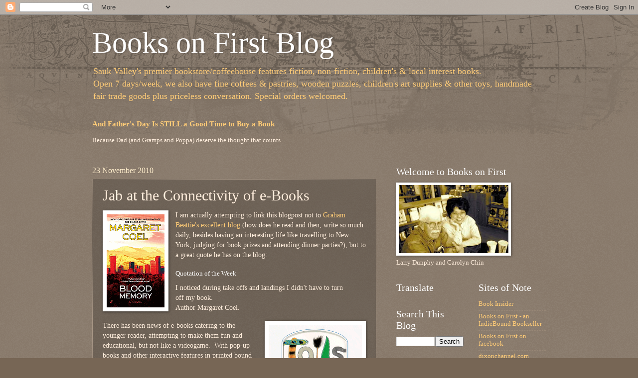

--- FILE ---
content_type: text/html; charset=UTF-8
request_url: https://blog.booksonfirst.com/2010/11/jab-at-connectivity-of-e-books.html
body_size: 18182
content:
<!DOCTYPE html>
<html class='v2' dir='ltr' lang='en'>
<head>
<link href='https://www.blogger.com/static/v1/widgets/335934321-css_bundle_v2.css' rel='stylesheet' type='text/css'/>
<meta content='width=1100' name='viewport'/>
<meta content='text/html; charset=UTF-8' http-equiv='Content-Type'/>
<meta content='blogger' name='generator'/>
<link href='https://blog.booksonfirst.com/favicon.ico' rel='icon' type='image/x-icon'/>
<link href='http://blog.booksonfirst.com/2010/11/jab-at-connectivity-of-e-books.html' rel='canonical'/>
<link rel="alternate" type="application/atom+xml" title="Books on First Blog - Atom" href="https://blog.booksonfirst.com/feeds/posts/default" />
<link rel="alternate" type="application/rss+xml" title="Books on First Blog - RSS" href="https://blog.booksonfirst.com/feeds/posts/default?alt=rss" />
<link rel="service.post" type="application/atom+xml" title="Books on First Blog - Atom" href="https://www.blogger.com/feeds/3281311569417019375/posts/default" />

<link rel="alternate" type="application/atom+xml" title="Books on First Blog - Atom" href="https://blog.booksonfirst.com/feeds/8622210115741848269/comments/default" />
<!--Can't find substitution for tag [blog.ieCssRetrofitLinks]-->
<link href='https://blogger.googleusercontent.com/img/b/R29vZ2xl/AVvXsEjjbfYkyatHBD6OZVknc2xscnVU6TMBG2V4oJ9yPPske7jY6cvkaeAYTJfipfPwBpAn2q0aMIaSChXijmXjNY_ZeivOun9_e6jgJLndS9-aocjNglXoafjv3BsRrtTR3c83HxcCbaoLC9r8/s1600/blood+memory+margaret+coel.gif' rel='image_src'/>
<meta content='http://blog.booksonfirst.com/2010/11/jab-at-connectivity-of-e-books.html' property='og:url'/>
<meta content='Jab at the Connectivity of e-Books' property='og:title'/>
<meta content='I am actually attempting to link this blogpost not to Graham Beattie&#39;s excellent blog  (how does he read and then, write so much daily, besi...' property='og:description'/>
<meta content='https://blogger.googleusercontent.com/img/b/R29vZ2xl/AVvXsEjjbfYkyatHBD6OZVknc2xscnVU6TMBG2V4oJ9yPPske7jY6cvkaeAYTJfipfPwBpAn2q0aMIaSChXijmXjNY_ZeivOun9_e6jgJLndS9-aocjNglXoafjv3BsRrtTR3c83HxcCbaoLC9r8/w1200-h630-p-k-no-nu/blood+memory+margaret+coel.gif' property='og:image'/>
<title>Books on First Blog: Jab at the Connectivity of e-Books</title>
<style id='page-skin-1' type='text/css'><!--
/*
-----------------------------------------------
Blogger Template Style
Name:     Watermark
Designer: Blogger
URL:      www.blogger.com
----------------------------------------------- */
/* Use this with templates/1ktemplate-*.html */
/* Content
----------------------------------------------- */
body {
font: normal normal 14px Georgia, Utopia, 'Palatino Linotype', Palatino, serif;
color: #ffeedd;
background: #776655 url(//www.blogblog.com/1kt/watermark/body_background_navigator.png) repeat scroll top left;
}
html body .content-outer {
min-width: 0;
max-width: 100%;
width: 100%;
}
.content-outer {
font-size: 92%;
}
a:link {
text-decoration:none;
color: #ffcc77;
}
a:visited {
text-decoration:none;
color: #ff8866;
}
a:hover {
text-decoration:underline;
color: #ffeecc;
}
.body-fauxcolumns .cap-top {
margin-top: 30px;
background: transparent url(//www.blogblog.com/1kt/watermark/body_overlay_navigator.png) no-repeat scroll top center;
height: 256px;
}
.content-inner {
padding: 0;
}
/* Header
----------------------------------------------- */
.header-inner .Header .titlewrapper,
.header-inner .Header .descriptionwrapper {
padding-left: 20px;
padding-right: 20px;
}
.Header h1 {
font: normal normal 60px Georgia, Utopia, 'Palatino Linotype', Palatino, serif;
color: #ffffff;
text-shadow: 2px 2px rgba(0, 0, 0, .1);
}
.Header h1 a {
color: #ffffff;
}
.Header .description {
font-size: 140%;
color: #ffcc77;
}
/* Tabs
----------------------------------------------- */
.tabs-inner .section {
margin: 0 20px;
}
.tabs-inner .PageList, .tabs-inner .LinkList, .tabs-inner .Labels {
margin-left: -11px;
margin-right: -11px;
background-color: transparent;
border-top: 0 solid #ffffff;
border-bottom: 0 solid #ffffff;
-moz-box-shadow: 0 0 0 rgba(0, 0, 0, .3);
-webkit-box-shadow: 0 0 0 rgba(0, 0, 0, .3);
-goog-ms-box-shadow: 0 0 0 rgba(0, 0, 0, .3);
box-shadow: 0 0 0 rgba(0, 0, 0, .3);
}
.tabs-inner .PageList .widget-content,
.tabs-inner .LinkList .widget-content,
.tabs-inner .Labels .widget-content {
margin: -3px -11px;
background: transparent none  no-repeat scroll right;
}
.tabs-inner .widget ul {
padding: 2px 25px;
max-height: 34px;
background: transparent none no-repeat scroll left;
}
.tabs-inner .widget li {
border: none;
}
.tabs-inner .widget li a {
display: inline-block;
padding: .25em 1em;
font: normal normal 20px Georgia, Utopia, 'Palatino Linotype', Palatino, serif;
color: #ffcc77;
border-right: 1px solid #776655;
}
.tabs-inner .widget li:first-child a {
border-left: 1px solid #776655;
}
.tabs-inner .widget li.selected a, .tabs-inner .widget li a:hover {
color: #ffffff;
}
/* Headings
----------------------------------------------- */
h2 {
font: normal normal 20px Georgia, Utopia, 'Palatino Linotype', Palatino, serif;
color: #ffffff;
margin: 0 0 .5em;
}
h2.date-header {
font: normal normal 16px Georgia, Utopia, 'Palatino Linotype', Palatino, serif;
color: #ffeecc;
}
/* Main
----------------------------------------------- */
.main-inner .column-center-inner,
.main-inner .column-left-inner,
.main-inner .column-right-inner {
padding: 0 5px;
}
.main-outer {
margin-top: 0;
background: transparent none no-repeat scroll top left;
}
.main-inner {
padding-top: 30px;
}
.main-cap-top {
position: relative;
}
.main-cap-top .cap-right {
position: absolute;
height: 0;
width: 100%;
bottom: 0;
background: transparent none repeat-x scroll bottom center;
}
.main-cap-top .cap-left {
position: absolute;
height: 245px;
width: 280px;
right: 0;
bottom: 0;
background: transparent none no-repeat scroll bottom left;
}
/* Posts
----------------------------------------------- */
.post-outer {
padding: 15px 20px;
margin: 0 0 25px;
background: transparent url(//www.blogblog.com/1kt/watermark/post_background_navigator.png) repeat scroll top left;
_background-image: none;
border: dotted 1px #aa9988;
-moz-box-shadow: 0 0 0 rgba(0, 0, 0, .1);
-webkit-box-shadow: 0 0 0 rgba(0, 0, 0, .1);
-goog-ms-box-shadow: 0 0 0 rgba(0, 0, 0, .1);
box-shadow: 0 0 0 rgba(0, 0, 0, .1);
}
h3.post-title {
font: normal normal 30px Georgia, Utopia, 'Palatino Linotype', Palatino, serif;
margin: 0;
}
.comments h4 {
font: normal normal 30px Georgia, Utopia, 'Palatino Linotype', Palatino, serif;
margin: 1em 0 0;
}
.post-body {
font-size: 105%;
line-height: 1.5;
position: relative;
}
.post-header {
margin: 0 0 1em;
color: #aa9988;
}
.post-footer {
margin: 10px 0 0;
padding: 10px 0 0;
color: #aa9988;
border-top: dashed 1px #998877;
}
#blog-pager {
font-size: 140%
}
#comments .comment-author {
padding-top: 1.5em;
border-top: dashed 1px #998877;
background-position: 0 1.5em;
}
#comments .comment-author:first-child {
padding-top: 0;
border-top: none;
}
.avatar-image-container {
margin: .2em 0 0;
}
/* Comments
----------------------------------------------- */
.comments .comments-content .icon.blog-author {
background-repeat: no-repeat;
background-image: url([data-uri]);
}
.comments .comments-content .loadmore a {
border-top: 1px solid #998877;
border-bottom: 1px solid #998877;
}
.comments .continue {
border-top: 2px solid #998877;
}
/* Widgets
----------------------------------------------- */
.widget ul, .widget #ArchiveList ul.flat {
padding: 0;
list-style: none;
}
.widget ul li, .widget #ArchiveList ul.flat li {
padding: .35em 0;
text-indent: 0;
border-top: dashed 1px #998877;
}
.widget ul li:first-child, .widget #ArchiveList ul.flat li:first-child {
border-top: none;
}
.widget .post-body ul {
list-style: disc;
}
.widget .post-body ul li {
border: none;
}
.widget .zippy {
color: #998877;
}
.post-body img, .post-body .tr-caption-container, .Profile img, .Image img,
.BlogList .item-thumbnail img {
padding: 5px;
background: #fff;
-moz-box-shadow: 1px 1px 5px rgba(0, 0, 0, .5);
-webkit-box-shadow: 1px 1px 5px rgba(0, 0, 0, .5);
-goog-ms-box-shadow: 1px 1px 5px rgba(0, 0, 0, .5);
box-shadow: 1px 1px 5px rgba(0, 0, 0, .5);
}
.post-body img, .post-body .tr-caption-container {
padding: 8px;
}
.post-body .tr-caption-container {
color: #333333;
}
.post-body .tr-caption-container img {
padding: 0;
background: transparent;
border: none;
-moz-box-shadow: 0 0 0 rgba(0, 0, 0, .1);
-webkit-box-shadow: 0 0 0 rgba(0, 0, 0, .1);
-goog-ms-box-shadow: 0 0 0 rgba(0, 0, 0, .1);
box-shadow: 0 0 0 rgba(0, 0, 0, .1);
}
/* Footer
----------------------------------------------- */
.footer-outer {
color:#ffeedd;
background: #110000 url(https://resources.blogblog.com/blogblog/data/1kt/watermark/body_background_navigator.png) repeat scroll top left;
}
.footer-outer a {
color: #ffcc77;
}
.footer-outer a:visited {
color: #ff8866;
}
.footer-outer a:hover {
color: #ffeecc;
}
.footer-outer .widget h2 {
color: #ffffff;
}
/* Mobile
----------------------------------------------- */
body.mobile  {
background-size: 100% auto;
}
.mobile .body-fauxcolumn-outer {
background: transparent none repeat scroll top left;
}
html .mobile .mobile-date-outer {
border-bottom: none;
background: transparent url(//www.blogblog.com/1kt/watermark/post_background_navigator.png) repeat scroll top left;
_background-image: none;
margin-bottom: 10px;
}
.mobile .main-inner .date-outer {
padding: 0;
}
.mobile .main-inner .date-header {
margin: 10px;
}
.mobile .main-cap-top {
z-index: -1;
}
.mobile .content-outer {
font-size: 100%;
}
.mobile .post-outer {
padding: 10px;
}
.mobile .main-cap-top .cap-left {
background: transparent none no-repeat scroll bottom left;
}
.mobile .body-fauxcolumns .cap-top {
margin: 0;
}
.mobile-link-button {
background: transparent url(//www.blogblog.com/1kt/watermark/post_background_navigator.png) repeat scroll top left;
}
.mobile-link-button a:link, .mobile-link-button a:visited {
color: #ffcc77;
}
.mobile-index-date .date-header {
color: #ffeecc;
}
.mobile-index-contents {
color: #ffeedd;
}
.mobile .tabs-inner .section {
margin: 0;
}
.mobile .tabs-inner .PageList {
margin-left: 0;
margin-right: 0;
}
.mobile .tabs-inner .PageList .widget-content {
margin: 0;
color: #ffffff;
background: transparent url(//www.blogblog.com/1kt/watermark/post_background_navigator.png) repeat scroll top left;
}
.mobile .tabs-inner .PageList .widget-content .pagelist-arrow {
border-left: 1px solid #776655;
}

--></style>
<style id='template-skin-1' type='text/css'><!--
body {
min-width: 950px;
}
.content-outer, .content-fauxcolumn-outer, .region-inner {
min-width: 950px;
max-width: 950px;
_width: 950px;
}
.main-inner .columns {
padding-left: 0;
padding-right: 340px;
}
.main-inner .fauxcolumn-center-outer {
left: 0;
right: 340px;
/* IE6 does not respect left and right together */
_width: expression(this.parentNode.offsetWidth -
parseInt("0") -
parseInt("340px") + 'px');
}
.main-inner .fauxcolumn-left-outer {
width: 0;
}
.main-inner .fauxcolumn-right-outer {
width: 340px;
}
.main-inner .column-left-outer {
width: 0;
right: 100%;
margin-left: -0;
}
.main-inner .column-right-outer {
width: 340px;
margin-right: -340px;
}
#layout {
min-width: 0;
}
#layout .content-outer {
min-width: 0;
width: 800px;
}
#layout .region-inner {
min-width: 0;
width: auto;
}
body#layout div.add_widget {
padding: 8px;
}
body#layout div.add_widget a {
margin-left: 32px;
}
--></style>
<link href='https://www.blogger.com/dyn-css/authorization.css?targetBlogID=3281311569417019375&amp;zx=fccf5135-4f84-4d87-b6bc-8685f598a319' media='none' onload='if(media!=&#39;all&#39;)media=&#39;all&#39;' rel='stylesheet'/><noscript><link href='https://www.blogger.com/dyn-css/authorization.css?targetBlogID=3281311569417019375&amp;zx=fccf5135-4f84-4d87-b6bc-8685f598a319' rel='stylesheet'/></noscript>
<meta name='google-adsense-platform-account' content='ca-host-pub-1556223355139109'/>
<meta name='google-adsense-platform-domain' content='blogspot.com'/>

</head>
<body class='loading variant-navigator'>
<div class='navbar section' id='navbar' name='Navbar'><div class='widget Navbar' data-version='1' id='Navbar1'><script type="text/javascript">
    function setAttributeOnload(object, attribute, val) {
      if(window.addEventListener) {
        window.addEventListener('load',
          function(){ object[attribute] = val; }, false);
      } else {
        window.attachEvent('onload', function(){ object[attribute] = val; });
      }
    }
  </script>
<div id="navbar-iframe-container"></div>
<script type="text/javascript" src="https://apis.google.com/js/platform.js"></script>
<script type="text/javascript">
      gapi.load("gapi.iframes:gapi.iframes.style.bubble", function() {
        if (gapi.iframes && gapi.iframes.getContext) {
          gapi.iframes.getContext().openChild({
              url: 'https://www.blogger.com/navbar/3281311569417019375?po\x3d8622210115741848269\x26origin\x3dhttps://blog.booksonfirst.com',
              where: document.getElementById("navbar-iframe-container"),
              id: "navbar-iframe"
          });
        }
      });
    </script><script type="text/javascript">
(function() {
var script = document.createElement('script');
script.type = 'text/javascript';
script.src = '//pagead2.googlesyndication.com/pagead/js/google_top_exp.js';
var head = document.getElementsByTagName('head')[0];
if (head) {
head.appendChild(script);
}})();
</script>
</div></div>
<div class='body-fauxcolumns'>
<div class='fauxcolumn-outer body-fauxcolumn-outer'>
<div class='cap-top'>
<div class='cap-left'></div>
<div class='cap-right'></div>
</div>
<div class='fauxborder-left'>
<div class='fauxborder-right'></div>
<div class='fauxcolumn-inner'>
</div>
</div>
<div class='cap-bottom'>
<div class='cap-left'></div>
<div class='cap-right'></div>
</div>
</div>
</div>
<div class='content'>
<div class='content-fauxcolumns'>
<div class='fauxcolumn-outer content-fauxcolumn-outer'>
<div class='cap-top'>
<div class='cap-left'></div>
<div class='cap-right'></div>
</div>
<div class='fauxborder-left'>
<div class='fauxborder-right'></div>
<div class='fauxcolumn-inner'>
</div>
</div>
<div class='cap-bottom'>
<div class='cap-left'></div>
<div class='cap-right'></div>
</div>
</div>
</div>
<div class='content-outer'>
<div class='content-cap-top cap-top'>
<div class='cap-left'></div>
<div class='cap-right'></div>
</div>
<div class='fauxborder-left content-fauxborder-left'>
<div class='fauxborder-right content-fauxborder-right'></div>
<div class='content-inner'>
<header>
<div class='header-outer'>
<div class='header-cap-top cap-top'>
<div class='cap-left'></div>
<div class='cap-right'></div>
</div>
<div class='fauxborder-left header-fauxborder-left'>
<div class='fauxborder-right header-fauxborder-right'></div>
<div class='region-inner header-inner'>
<div class='header section' id='header' name='Header'><div class='widget Header' data-version='1' id='Header1'>
<div id='header-inner'>
<div class='titlewrapper'>
<h1 class='title'>
<a href='https://blog.booksonfirst.com/'>
Books on First Blog
</a>
</h1>
</div>
<div class='descriptionwrapper'>
<p class='description'><span>Sauk Valley&#39;s premier bookstore/coffeehouse features fiction, non-fiction, children&#39;s &amp; local interest books. <br>
Open 7 days/week, we also have fine coffees &amp; pastries, wooden puzzles, children&#39;s art supplies &amp; other toys, handmade fair trade goods plus priceless conversation. Special orders welcomed.</span></p>
</div>
</div>
</div></div>
</div>
</div>
<div class='header-cap-bottom cap-bottom'>
<div class='cap-left'></div>
<div class='cap-right'></div>
</div>
</div>
</header>
<div class='tabs-outer'>
<div class='tabs-cap-top cap-top'>
<div class='cap-left'></div>
<div class='cap-right'></div>
</div>
<div class='fauxborder-left tabs-fauxborder-left'>
<div class='fauxborder-right tabs-fauxborder-right'></div>
<div class='region-inner tabs-inner'>
<div class='tabs section' id='crosscol' name='Cross-Column'><div class='widget FeaturedPost' data-version='1' id='FeaturedPost1'>
<h2 class='title'>Featured Post, or Blast from the Past</h2>
<div class='post-summary'>
<h3><a href='https://blog.booksonfirst.com/2022/07/and-fathers-day-is-still-good-time.html'>And Father&#39;s Day Is STILL a Good Time to Buy a Book</a></h3>
<p>
Because Dad (and Gramps and Poppa) deserve the thought that counts                   &#160;                                         &#160;   
</p>
</div>
<style type='text/css'>
    .image {
      width: 100%;
    }
  </style>
<div class='clear'></div>
</div></div>
<div class='tabs no-items section' id='crosscol-overflow' name='Cross-Column 2'></div>
</div>
</div>
<div class='tabs-cap-bottom cap-bottom'>
<div class='cap-left'></div>
<div class='cap-right'></div>
</div>
</div>
<div class='main-outer'>
<div class='main-cap-top cap-top'>
<div class='cap-left'></div>
<div class='cap-right'></div>
</div>
<div class='fauxborder-left main-fauxborder-left'>
<div class='fauxborder-right main-fauxborder-right'></div>
<div class='region-inner main-inner'>
<div class='columns fauxcolumns'>
<div class='fauxcolumn-outer fauxcolumn-center-outer'>
<div class='cap-top'>
<div class='cap-left'></div>
<div class='cap-right'></div>
</div>
<div class='fauxborder-left'>
<div class='fauxborder-right'></div>
<div class='fauxcolumn-inner'>
</div>
</div>
<div class='cap-bottom'>
<div class='cap-left'></div>
<div class='cap-right'></div>
</div>
</div>
<div class='fauxcolumn-outer fauxcolumn-left-outer'>
<div class='cap-top'>
<div class='cap-left'></div>
<div class='cap-right'></div>
</div>
<div class='fauxborder-left'>
<div class='fauxborder-right'></div>
<div class='fauxcolumn-inner'>
</div>
</div>
<div class='cap-bottom'>
<div class='cap-left'></div>
<div class='cap-right'></div>
</div>
</div>
<div class='fauxcolumn-outer fauxcolumn-right-outer'>
<div class='cap-top'>
<div class='cap-left'></div>
<div class='cap-right'></div>
</div>
<div class='fauxborder-left'>
<div class='fauxborder-right'></div>
<div class='fauxcolumn-inner'>
</div>
</div>
<div class='cap-bottom'>
<div class='cap-left'></div>
<div class='cap-right'></div>
</div>
</div>
<!-- corrects IE6 width calculation -->
<div class='columns-inner'>
<div class='column-center-outer'>
<div class='column-center-inner'>
<div class='main section' id='main' name='Main'><div class='widget Blog' data-version='1' id='Blog1'>
<div class='blog-posts hfeed'>

          <div class="date-outer">
        
<h2 class='date-header'><span>23 November 2010</span></h2>

          <div class="date-posts">
        
<div class='post-outer'>
<div class='post hentry uncustomized-post-template' itemprop='blogPost' itemscope='itemscope' itemtype='http://schema.org/BlogPosting'>
<meta content='https://blogger.googleusercontent.com/img/b/R29vZ2xl/AVvXsEjjbfYkyatHBD6OZVknc2xscnVU6TMBG2V4oJ9yPPske7jY6cvkaeAYTJfipfPwBpAn2q0aMIaSChXijmXjNY_ZeivOun9_e6jgJLndS9-aocjNglXoafjv3BsRrtTR3c83HxcCbaoLC9r8/s1600/blood+memory+margaret+coel.gif' itemprop='image_url'/>
<meta content='3281311569417019375' itemprop='blogId'/>
<meta content='8622210115741848269' itemprop='postId'/>
<a name='8622210115741848269'></a>
<h3 class='post-title entry-title' itemprop='name'>
Jab at the Connectivity of e-Books
</h3>
<div class='post-header'>
<div class='post-header-line-1'></div>
</div>
<div class='post-body entry-content' id='post-body-8622210115741848269' itemprop='description articleBody'>
<div class="separator" style="clear: both; text-align: center;"><a href="https://blogger.googleusercontent.com/img/b/R29vZ2xl/AVvXsEjjbfYkyatHBD6OZVknc2xscnVU6TMBG2V4oJ9yPPske7jY6cvkaeAYTJfipfPwBpAn2q0aMIaSChXijmXjNY_ZeivOun9_e6jgJLndS9-aocjNglXoafjv3BsRrtTR3c83HxcCbaoLC9r8/s1600/blood+memory+margaret+coel.gif" imageanchor="1" style="clear: left; float: left; margin-bottom: 1em; margin-right: 1em;"><img border="0" src="https://blogger.googleusercontent.com/img/b/R29vZ2xl/AVvXsEjjbfYkyatHBD6OZVknc2xscnVU6TMBG2V4oJ9yPPske7jY6cvkaeAYTJfipfPwBpAn2q0aMIaSChXijmXjNY_ZeivOun9_e6jgJLndS9-aocjNglXoafjv3BsRrtTR3c83HxcCbaoLC9r8/s1600/blood+memory+margaret+coel.gif" /></a></div>I am actually attempting to link this blogpost not to <a href="http://beattiesbookblog.blogspot.com/2010/11/franzen-to-survive-book-prize-benching.html?spref=bl" targe="_blank">Graham Beattie's excellent blog</a> (how does he read and then, write so much daily, besides having an  interesting life like travelling to New York, judging for book prizes and attending dinner  parties?), but to a great quote he has on the blog:<br />
<blockquote><h2 class="title"><span style="font-size: small;">Quotation of the Week</span></h2><span style="line-height: 150%;">I noticed during take offs and landings I didn't have to turn off my book.</span><br />
<span style="line-height: 150%;">Author Margaret Coel.</span></blockquote><div class="separator" style="clear: both; text-align: center;"><a href="https://blogger.googleusercontent.com/img/b/R29vZ2xl/AVvXsEhJWCvLjVQFRWMMyPadkMrC9YoIe4lO-y2nXzViMXOyXBoo18kL3kkkUIkcGkjGHi1kiqUHJjbCerY7gVJ2KzvQGBaASRuxLUG1BaoC8S1odBUzGUOD8pYGhJD_FMAUdA6qsLp9AhPMdJwL/s1600/tails.gif" imageanchor="1" style="clear: right; float: right; margin-bottom: 1em; margin-left: 1em;"><img border="0" src="https://blogger.googleusercontent.com/img/b/R29vZ2xl/AVvXsEhJWCvLjVQFRWMMyPadkMrC9YoIe4lO-y2nXzViMXOyXBoo18kL3kkkUIkcGkjGHi1kiqUHJjbCerY7gVJ2KzvQGBaASRuxLUG1BaoC8S1odBUzGUOD8pYGhJD_FMAUdA6qsLp9AhPMdJwL/s1600/tails.gif" /></a></div>There has been news of e-books catering to the younger reader, attempting to make them fun and educational, but not like a videogame.&nbsp; With pop-up books and other interactive features in printed bound books, I can see that this goal is admirable and achievable.&nbsp; However, you are never going to see through a Nook or an iPad the wonder or workmanship of a piece by Robert Sabuda or David A Carter.&nbsp; Let's talk for a moment about interactive:&nbsp; How will Matthew Van Fleet's&nbsp; <u>Tails</u> translate on screen?&nbsp; Just wondering.
<div style='clear: both;'></div>
</div>
<div class='post-footer'>
<div class='post-footer-line post-footer-line-1'>
<span class='post-author vcard'>
</span>
<span class='post-timestamp'>
</span>
<span class='post-comment-link'>
</span>
<span class='post-icons'>
<span class='item-action'>
<a href='https://www.blogger.com/email-post/3281311569417019375/8622210115741848269' title='Email Post'>
<img alt='' class='icon-action' height='13' src='https://resources.blogblog.com/img/icon18_email.gif' width='18'/>
</a>
</span>
<span class='item-control blog-admin pid-246411265'>
<a href='https://www.blogger.com/post-edit.g?blogID=3281311569417019375&postID=8622210115741848269&from=pencil' title='Edit Post'>
<img alt='' class='icon-action' height='18' src='https://resources.blogblog.com/img/icon18_edit_allbkg.gif' width='18'/>
</a>
</span>
</span>
<div class='post-share-buttons goog-inline-block'>
<a class='goog-inline-block share-button sb-email' href='https://www.blogger.com/share-post.g?blogID=3281311569417019375&postID=8622210115741848269&target=email' target='_blank' title='Email This'><span class='share-button-link-text'>Email This</span></a><a class='goog-inline-block share-button sb-blog' href='https://www.blogger.com/share-post.g?blogID=3281311569417019375&postID=8622210115741848269&target=blog' onclick='window.open(this.href, "_blank", "height=270,width=475"); return false;' target='_blank' title='BlogThis!'><span class='share-button-link-text'>BlogThis!</span></a><a class='goog-inline-block share-button sb-twitter' href='https://www.blogger.com/share-post.g?blogID=3281311569417019375&postID=8622210115741848269&target=twitter' target='_blank' title='Share to X'><span class='share-button-link-text'>Share to X</span></a><a class='goog-inline-block share-button sb-facebook' href='https://www.blogger.com/share-post.g?blogID=3281311569417019375&postID=8622210115741848269&target=facebook' onclick='window.open(this.href, "_blank", "height=430,width=640"); return false;' target='_blank' title='Share to Facebook'><span class='share-button-link-text'>Share to Facebook</span></a><a class='goog-inline-block share-button sb-pinterest' href='https://www.blogger.com/share-post.g?blogID=3281311569417019375&postID=8622210115741848269&target=pinterest' target='_blank' title='Share to Pinterest'><span class='share-button-link-text'>Share to Pinterest</span></a>
</div>
</div>
<div class='post-footer-line post-footer-line-2'>
<span class='post-labels'>
Labels:
<a href='https://blog.booksonfirst.com/search/label/Graham%20Beattie%27s%20Book%20Blog' rel='tag'>Graham Beattie&#39;s Book Blog</a>,
<a href='https://blog.booksonfirst.com/search/label/Margaret%20Coel' rel='tag'>Margaret Coel</a>,
<a href='https://blog.booksonfirst.com/search/label/Matthew%20Van%20Fleet' rel='tag'>Matthew Van Fleet</a>,
<a href='https://blog.booksonfirst.com/search/label/printed%20bound%20books' rel='tag'>printed bound books</a>
</span>
</div>
<div class='post-footer-line post-footer-line-3'>
<span class='post-location'>
</span>
</div>
</div>
</div>
<div class='comments' id='comments'>
<a name='comments'></a>
<h4>No comments:</h4>
<div id='Blog1_comments-block-wrapper'>
<dl class='avatar-comment-indent' id='comments-block'>
</dl>
</div>
<p class='comment-footer'>
<a href='https://www.blogger.com/comment/fullpage/post/3281311569417019375/8622210115741848269' onclick=''>Post a Comment</a>
</p>
</div>
</div>

        </div></div>
      
</div>
<div class='blog-pager' id='blog-pager'>
<span id='blog-pager-newer-link'>
<a class='blog-pager-newer-link' href='https://blog.booksonfirst.com/2010/11/have-we-got-webstie-for-you.html' id='Blog1_blog-pager-newer-link' title='Newer Post'>Newer Post</a>
</span>
<span id='blog-pager-older-link'>
<a class='blog-pager-older-link' href='https://blog.booksonfirst.com/2010/11/gift-giving-season-is-upon-us.html' id='Blog1_blog-pager-older-link' title='Older Post'>Older Post</a>
</span>
<a class='home-link' href='https://blog.booksonfirst.com/'>Home</a>
</div>
<div class='clear'></div>
<div class='post-feeds'>
<div class='feed-links'>
Subscribe to:
<a class='feed-link' href='https://blog.booksonfirst.com/feeds/8622210115741848269/comments/default' target='_blank' type='application/atom+xml'>Post Comments (Atom)</a>
</div>
</div>
</div></div>
</div>
</div>
<div class='column-left-outer'>
<div class='column-left-inner'>
<aside>
</aside>
</div>
</div>
<div class='column-right-outer'>
<div class='column-right-inner'>
<aside>
<div class='sidebar section' id='sidebar-right-1'><div class='widget Image' data-version='1' id='Image1'>
<h2>Welcome to Books on First</h2>
<div class='widget-content'>
<img alt='Welcome to Books on First' height='137' id='Image1_img' src='//4.bp.blogspot.com/_uN6H9WFedgs/SmuyI6ynviI/AAAAAAAAAAs/ls6pI_rjyeo/S220/carolyn+larry.jpg' width='220'/>
<br/>
<span class='caption'>Larry Dunphy and Carolyn Chin</span>
</div>
<div class='clear'></div>
</div></div>
<table border='0' cellpadding='0' cellspacing='0' class='section-columns columns-2'>
<tbody>
<tr>
<td class='first columns-cell'>
<div class='sidebar section' id='sidebar-right-2-1'><div class='widget Translate' data-version='1' id='Translate1'>
<h2 class='title'>Translate</h2>
<div id='google_translate_element'></div>
<script>
    function googleTranslateElementInit() {
      new google.translate.TranslateElement({
        pageLanguage: 'en',
        autoDisplay: 'true',
        layout: google.translate.TranslateElement.InlineLayout.SIMPLE
      }, 'google_translate_element');
    }
  </script>
<script src='//translate.google.com/translate_a/element.js?cb=googleTranslateElementInit'></script>
<div class='clear'></div>
</div><div class='widget BlogSearch' data-version='1' id='BlogSearch1'>
<h2 class='title'>Search This Blog</h2>
<div class='widget-content'>
<div id='BlogSearch1_form'>
<form action='https://blog.booksonfirst.com/search' class='gsc-search-box' target='_top'>
<table cellpadding='0' cellspacing='0' class='gsc-search-box'>
<tbody>
<tr>
<td class='gsc-input'>
<input autocomplete='off' class='gsc-input' name='q' size='10' title='search' type='text' value=''/>
</td>
<td class='gsc-search-button'>
<input class='gsc-search-button' title='search' type='submit' value='Search'/>
</td>
</tr>
</tbody>
</table>
</form>
</div>
</div>
<div class='clear'></div>
</div><div class='widget BlogArchive' data-version='1' id='BlogArchive1'>
<h2>Blog Archive</h2>
<div class='widget-content'>
<div id='ArchiveList'>
<div id='BlogArchive1_ArchiveList'>
<select id='BlogArchive1_ArchiveMenu'>
<option value=''>Blog Archive</option>
<option value='https://blog.booksonfirst.com/2024/01/'>Jan 2024 (1)</option>
<option value='https://blog.booksonfirst.com/2023/06/'>Jun 2023 (1)</option>
<option value='https://blog.booksonfirst.com/2022/07/'>Jul 2022 (1)</option>
<option value='https://blog.booksonfirst.com/2022/06/'>Jun 2022 (1)</option>
<option value='https://blog.booksonfirst.com/2022/04/'>Apr 2022 (1)</option>
<option value='https://blog.booksonfirst.com/2021/03/'>Mar 2021 (1)</option>
<option value='https://blog.booksonfirst.com/2020/09/'>Sep 2020 (2)</option>
<option value='https://blog.booksonfirst.com/2020/06/'>Jun 2020 (1)</option>
<option value='https://blog.booksonfirst.com/2020/05/'>May 2020 (1)</option>
<option value='https://blog.booksonfirst.com/2019/09/'>Sep 2019 (1)</option>
<option value='https://blog.booksonfirst.com/2019/03/'>Mar 2019 (1)</option>
<option value='https://blog.booksonfirst.com/2018/12/'>Dec 2018 (1)</option>
<option value='https://blog.booksonfirst.com/2018/09/'>Sep 2018 (1)</option>
<option value='https://blog.booksonfirst.com/2018/08/'>Aug 2018 (1)</option>
<option value='https://blog.booksonfirst.com/2018/07/'>Jul 2018 (1)</option>
<option value='https://blog.booksonfirst.com/2018/05/'>May 2018 (2)</option>
<option value='https://blog.booksonfirst.com/2018/03/'>Mar 2018 (1)</option>
<option value='https://blog.booksonfirst.com/2018/02/'>Feb 2018 (1)</option>
<option value='https://blog.booksonfirst.com/2017/12/'>Dec 2017 (1)</option>
<option value='https://blog.booksonfirst.com/2017/11/'>Nov 2017 (1)</option>
<option value='https://blog.booksonfirst.com/2017/09/'>Sep 2017 (2)</option>
<option value='https://blog.booksonfirst.com/2017/07/'>Jul 2017 (1)</option>
<option value='https://blog.booksonfirst.com/2017/05/'>May 2017 (1)</option>
<option value='https://blog.booksonfirst.com/2017/04/'>Apr 2017 (2)</option>
<option value='https://blog.booksonfirst.com/2017/03/'>Mar 2017 (1)</option>
<option value='https://blog.booksonfirst.com/2017/02/'>Feb 2017 (2)</option>
<option value='https://blog.booksonfirst.com/2017/01/'>Jan 2017 (5)</option>
<option value='https://blog.booksonfirst.com/2016/12/'>Dec 2016 (2)</option>
<option value='https://blog.booksonfirst.com/2016/11/'>Nov 2016 (3)</option>
<option value='https://blog.booksonfirst.com/2016/09/'>Sep 2016 (1)</option>
<option value='https://blog.booksonfirst.com/2016/08/'>Aug 2016 (1)</option>
<option value='https://blog.booksonfirst.com/2016/07/'>Jul 2016 (3)</option>
<option value='https://blog.booksonfirst.com/2016/06/'>Jun 2016 (2)</option>
<option value='https://blog.booksonfirst.com/2016/05/'>May 2016 (3)</option>
<option value='https://blog.booksonfirst.com/2016/04/'>Apr 2016 (2)</option>
<option value='https://blog.booksonfirst.com/2016/03/'>Mar 2016 (1)</option>
<option value='https://blog.booksonfirst.com/2016/02/'>Feb 2016 (4)</option>
<option value='https://blog.booksonfirst.com/2016/01/'>Jan 2016 (2)</option>
<option value='https://blog.booksonfirst.com/2015/12/'>Dec 2015 (2)</option>
<option value='https://blog.booksonfirst.com/2015/11/'>Nov 2015 (4)</option>
<option value='https://blog.booksonfirst.com/2015/10/'>Oct 2015 (2)</option>
<option value='https://blog.booksonfirst.com/2015/09/'>Sep 2015 (3)</option>
<option value='https://blog.booksonfirst.com/2015/08/'>Aug 2015 (4)</option>
<option value='https://blog.booksonfirst.com/2015/05/'>May 2015 (3)</option>
<option value='https://blog.booksonfirst.com/2015/04/'>Apr 2015 (1)</option>
<option value='https://blog.booksonfirst.com/2015/02/'>Feb 2015 (3)</option>
<option value='https://blog.booksonfirst.com/2015/01/'>Jan 2015 (1)</option>
<option value='https://blog.booksonfirst.com/2014/11/'>Nov 2014 (3)</option>
<option value='https://blog.booksonfirst.com/2014/10/'>Oct 2014 (3)</option>
<option value='https://blog.booksonfirst.com/2014/07/'>Jul 2014 (2)</option>
<option value='https://blog.booksonfirst.com/2014/06/'>Jun 2014 (3)</option>
<option value='https://blog.booksonfirst.com/2014/05/'>May 2014 (2)</option>
<option value='https://blog.booksonfirst.com/2014/03/'>Mar 2014 (3)</option>
<option value='https://blog.booksonfirst.com/2014/02/'>Feb 2014 (1)</option>
<option value='https://blog.booksonfirst.com/2013/11/'>Nov 2013 (4)</option>
<option value='https://blog.booksonfirst.com/2013/09/'>Sep 2013 (2)</option>
<option value='https://blog.booksonfirst.com/2013/08/'>Aug 2013 (1)</option>
<option value='https://blog.booksonfirst.com/2013/07/'>Jul 2013 (3)</option>
<option value='https://blog.booksonfirst.com/2013/06/'>Jun 2013 (3)</option>
<option value='https://blog.booksonfirst.com/2013/04/'>Apr 2013 (1)</option>
<option value='https://blog.booksonfirst.com/2013/03/'>Mar 2013 (2)</option>
<option value='https://blog.booksonfirst.com/2013/01/'>Jan 2013 (1)</option>
<option value='https://blog.booksonfirst.com/2012/12/'>Dec 2012 (1)</option>
<option value='https://blog.booksonfirst.com/2012/11/'>Nov 2012 (4)</option>
<option value='https://blog.booksonfirst.com/2012/10/'>Oct 2012 (2)</option>
<option value='https://blog.booksonfirst.com/2012/08/'>Aug 2012 (2)</option>
<option value='https://blog.booksonfirst.com/2012/07/'>Jul 2012 (3)</option>
<option value='https://blog.booksonfirst.com/2012/06/'>Jun 2012 (7)</option>
<option value='https://blog.booksonfirst.com/2012/05/'>May 2012 (4)</option>
<option value='https://blog.booksonfirst.com/2012/04/'>Apr 2012 (4)</option>
<option value='https://blog.booksonfirst.com/2012/03/'>Mar 2012 (9)</option>
<option value='https://blog.booksonfirst.com/2012/02/'>Feb 2012 (5)</option>
<option value='https://blog.booksonfirst.com/2012/01/'>Jan 2012 (4)</option>
<option value='https://blog.booksonfirst.com/2011/12/'>Dec 2011 (3)</option>
<option value='https://blog.booksonfirst.com/2011/11/'>Nov 2011 (5)</option>
<option value='https://blog.booksonfirst.com/2011/10/'>Oct 2011 (6)</option>
<option value='https://blog.booksonfirst.com/2011/09/'>Sep 2011 (3)</option>
<option value='https://blog.booksonfirst.com/2011/08/'>Aug 2011 (10)</option>
<option value='https://blog.booksonfirst.com/2011/07/'>Jul 2011 (10)</option>
<option value='https://blog.booksonfirst.com/2011/06/'>Jun 2011 (14)</option>
<option value='https://blog.booksonfirst.com/2011/05/'>May 2011 (6)</option>
<option value='https://blog.booksonfirst.com/2011/04/'>Apr 2011 (6)</option>
<option value='https://blog.booksonfirst.com/2011/03/'>Mar 2011 (6)</option>
<option value='https://blog.booksonfirst.com/2011/02/'>Feb 2011 (5)</option>
<option value='https://blog.booksonfirst.com/2011/01/'>Jan 2011 (3)</option>
<option value='https://blog.booksonfirst.com/2010/12/'>Dec 2010 (13)</option>
<option value='https://blog.booksonfirst.com/2010/11/'>Nov 2010 (12)</option>
<option value='https://blog.booksonfirst.com/2010/10/'>Oct 2010 (8)</option>
<option value='https://blog.booksonfirst.com/2010/09/'>Sep 2010 (5)</option>
<option value='https://blog.booksonfirst.com/2010/08/'>Aug 2010 (10)</option>
<option value='https://blog.booksonfirst.com/2010/07/'>Jul 2010 (8)</option>
<option value='https://blog.booksonfirst.com/2010/06/'>Jun 2010 (6)</option>
<option value='https://blog.booksonfirst.com/2010/05/'>May 2010 (8)</option>
<option value='https://blog.booksonfirst.com/2010/04/'>Apr 2010 (8)</option>
<option value='https://blog.booksonfirst.com/2010/03/'>Mar 2010 (8)</option>
<option value='https://blog.booksonfirst.com/2010/02/'>Feb 2010 (11)</option>
<option value='https://blog.booksonfirst.com/2010/01/'>Jan 2010 (16)</option>
<option value='https://blog.booksonfirst.com/2009/12/'>Dec 2009 (8)</option>
<option value='https://blog.booksonfirst.com/2009/11/'>Nov 2009 (10)</option>
<option value='https://blog.booksonfirst.com/2009/10/'>Oct 2009 (9)</option>
<option value='https://blog.booksonfirst.com/2009/09/'>Sep 2009 (7)</option>
<option value='https://blog.booksonfirst.com/2009/08/'>Aug 2009 (8)</option>
<option value='https://blog.booksonfirst.com/2009/07/'>Jul 2009 (4)</option>
</select>
</div>
</div>
<div class='clear'></div>
</div>
</div></div>
</td>
<td class='columns-cell'>
<div class='sidebar section' id='sidebar-right-2-2'><div class='widget LinkList' data-version='1' id='LinkList1'>
<h2>Sites of Note</h2>
<div class='widget-content'>
<ul>
<li><a href='https://thebookinsider.com/'>Book Insider</a></li>
<li><a href='https://www.booksonfirst.com/'>Books on First - an IndieBound Bookseller</a></li>
<li><a href='https://www.facebook.com/pages/Books-on-First/#!/pages/Books-on-First/202497633128069http://www.facebook.com/pages/Books-on-First/#!/pages/Books-on-First/202497633128069'>Books on First on facebook</a></li>
<li><a href='https://dixonchannel.com/pilar_013.htm'>dixonchannel.com</a></li>
<li><a href='https://www.kirkusreviews.com/'>Kirkus Review</a></li>
</ul>
<div class='clear'></div>
</div>
</div><div class='widget BlogList' data-version='1' id='BlogList1'>
<h2 class='title'>Update on Blogs of Note</h2>
<div class='widget-content'>
<div class='blog-list-container' id='BlogList1_container'>
<ul id='BlogList1_blogs'>
<li style='display: block;'>
<div class='blog-icon'>
<img data-lateloadsrc='https://lh3.googleusercontent.com/blogger_img_proxy/AEn0k_uwTCy5gRpm0BX3CQ27pe8AzepafLt9CMxzHwf7H6uVaO0WKhTlGtLYVwbBkn1DpZKA_Wq7Z3SGm_5WNE5uQ8rNpqHAKCJHPWri-rLeFg=s16-w16-h16' height='16' width='16'/>
</div>
<div class='blog-content'>
<div class='blog-title'>
<a href='https://www.carnegielibrary.org/' target='_blank'>
Eleventh Stack @ Carnegie Library of Pittsburgh</a>
</div>
<div class='item-content'>
<span class='item-title'>
<a href='https://www.carnegielibrary.org/weekend-and-evening-storytimes/' target='_blank'>
Weekend and Evening Storytimes!
</a>
</span>
</div>
</div>
<div style='clear: both;'></div>
</li>
<li style='display: block;'>
<div class='blog-icon'>
<img data-lateloadsrc='https://lh3.googleusercontent.com/blogger_img_proxy/AEn0k_t_JsUH8XsY1pb5iTnKdFU3-M7G2REHnEA3eh7OPY-NVzPCgjTMpBvQ98Xk02YH4rkDi_vON-ew6V0XYePRy4zVDQ5jy0ZS=s16-w16-h16' height='16' width='16'/>
</div>
<div class='blog-content'>
<div class='blog-title'>
<a href='https://themillions.com/' target='_blank'>
The Millions</a>
</div>
<div class='item-content'>
<span class='item-title'>
<a href='https://themillions.com/2026/01/the-millions-great-winter-2026-preview.html' target='_blank'>
The Millions&#8217; Great Winter 2026 Preview
</a>
</span>
</div>
</div>
<div style='clear: both;'></div>
</li>
<li style='display: block;'>
<div class='blog-icon'>
<img data-lateloadsrc='https://lh3.googleusercontent.com/blogger_img_proxy/AEn0k_tnCK5MJajynmL7f_XcyQl_Hk1Dr7lvZz97WlckHiu_5nLdP381PxQr4BlkjCNgVYidM_33IJWtqeUjCEViypnxE4LHtHg7qYGPzP-nJm8=s16-w16-h16' height='16' width='16'/>
</div>
<div class='blog-content'>
<div class='blog-title'>
<a href='https://stancarey.wordpress.com' target='_blank'>
Sentence first</a>
</div>
<div class='item-content'>
<span class='item-title'>
<a href='https://stancarey.wordpress.com/2025/12/15/a-list-of-animals-who/' target='_blank'>
A list of animals who
</a>
</span>
</div>
</div>
<div style='clear: both;'></div>
</li>
<li style='display: block;'>
<div class='blog-icon'>
<img data-lateloadsrc='https://lh3.googleusercontent.com/blogger_img_proxy/AEn0k_uv9Fo0H4u3Pz8Lk0B8F3uZIFiyyMkAyhThfaug156n5Yy3Cd6ZNqPjbsUZAel0wFOk53vY-C3QN6SEpMtZZRlS4oCbEJJA0aZpPBve=s16-w16-h16' height='16' width='16'/>
</div>
<div class='blog-content'>
<div class='blog-title'>
<a href='https://www.readingrockets.org/feeds/news.xml' target='_blank'>
Reading Rockets: Articles: Today's Reading News</a>
</div>
<div class='item-content'>
<span class='item-title'>
<a href='https://www.readingrockets.org/' target='_blank'>
The Dean of Deadpan Finds His Muse
</a>
</span>
</div>
</div>
<div style='clear: both;'></div>
</li>
<li style='display: block;'>
<div class='blog-icon'>
<img data-lateloadsrc='https://lh3.googleusercontent.com/blogger_img_proxy/AEn0k_t12GOToHldMLz_eA2jQQ3w-KPhrFf5pLBK7YXE5Byz1GrHtNbBrJ23GF9Qw3t1fixS7rxKlIZ7OnBju18_tu6u_2jGPUd9lYYZ3kpd57mNe4tTtw=s16-w16-h16' height='16' width='16'/>
</div>
<div class='blog-content'>
<div class='blog-title'>
<a href='http://beattiesbookblog.blogspot.com/' target='_blank'>
Beattie's Book Blog -                unofficial homepage of the New Zealand book community</a>
</div>
<div class='item-content'>
<span class='item-title'>
<a href='http://beattiesbookblog.blogspot.com/2019/04/university-of-otago-two-honorary.html' target='_blank'>
University of Otago - Two honorary doctorates to be awarded in May
</a>
</span>
</div>
</div>
<div style='clear: both;'></div>
</li>
<li style='display: block;'>
<div class='blog-icon'>
<img data-lateloadsrc='https://lh3.googleusercontent.com/blogger_img_proxy/AEn0k_vMZT51A2QxSoEYuIUOjQKSCC0y_2yQc9Z0Ozu8j2X44mGDhIFeK1Ir00K9N-GIwh_jXkXrU2H4F0q62VOQE7bxg3d2gE3yQyXZsL_Diw=s16-w16-h16' height='16' width='16'/>
</div>
<div class='blog-content'>
<div class='blog-title'>
<a href='http://tuesdaypoem.blogspot.com/' target='_blank'>
Tuesday Poem</a>
</div>
<div class='item-content'>
<span class='item-title'>
<a href='http://tuesdaypoem.blogspot.com/2015/12/ring-of-fire-by-mary-eliza-crane.html' target='_blank'>
Ring of Fire by Mary Eliza Crane
</a>
</span>
</div>
</div>
<div style='clear: both;'></div>
</li>
</ul>
<div class='clear'></div>
</div>
</div>
</div></div>
</td>
</tr>
</tbody>
</table>
<div class='sidebar no-items section' id='sidebar-right-3'></div>
</aside>
</div>
</div>
</div>
<div style='clear: both'></div>
<!-- columns -->
</div>
<!-- main -->
</div>
</div>
<div class='main-cap-bottom cap-bottom'>
<div class='cap-left'></div>
<div class='cap-right'></div>
</div>
</div>
<footer>
<div class='footer-outer'>
<div class='footer-cap-top cap-top'>
<div class='cap-left'></div>
<div class='cap-right'></div>
</div>
<div class='fauxborder-left footer-fauxborder-left'>
<div class='fauxborder-right footer-fauxborder-right'></div>
<div class='region-inner footer-inner'>
<div class='foot section' id='footer-1'><div class='widget Label' data-version='1' id='Label1'>
<h2>Labels</h2>
<div class='widget-content cloud-label-widget-content'>
<span class='label-size label-size-2'>
<a dir='ltr' href='https://blog.booksonfirst.com/search/label/ABFFE%20-%20American%20Booksellers%20Foundation%20for%20Free%20Expression'>ABFFE - American Booksellers Foundation for Free Expression</a>
</span>
<span class='label-size label-size-1'>
<a dir='ltr' href='https://blog.booksonfirst.com/search/label/Adrienne%20Rich'>Adrienne Rich</a>
</span>
<span class='label-size label-size-2'>
<a dir='ltr' href='https://blog.booksonfirst.com/search/label/Advent'>Advent</a>
</span>
<span class='label-size label-size-1'>
<a dir='ltr' href='https://blog.booksonfirst.com/search/label/Ahmed%20Rashid'>Ahmed Rashid</a>
</span>
<span class='label-size label-size-1'>
<a dir='ltr' href='https://blog.booksonfirst.com/search/label/Al%20and%20Jeannie%20Brown'>Al and Jeannie Brown</a>
</span>
<span class='label-size label-size-1'>
<a dir='ltr' href='https://blog.booksonfirst.com/search/label/Alex%20Paschal'>Alex Paschal</a>
</span>
<span class='label-size label-size-1'>
<a dir='ltr' href='https://blog.booksonfirst.com/search/label/Alfred%20Hitchcock'>Alfred Hitchcock</a>
</span>
<span class='label-size label-size-2'>
<a dir='ltr' href='https://blog.booksonfirst.com/search/label/Amboy'>Amboy</a>
</span>
<span class='label-size label-size-1'>
<a dir='ltr' href='https://blog.booksonfirst.com/search/label/Andrew%20Clement'>Andrew Clement</a>
</span>
<span class='label-size label-size-1'>
<a dir='ltr' href='https://blog.booksonfirst.com/search/label/Andrew%20Jacob%20Holm'>Andrew Jacob Holm</a>
</span>
<span class='label-size label-size-2'>
<a dir='ltr' href='https://blog.booksonfirst.com/search/label/Ann%20Patchett'>Ann Patchett</a>
</span>
<span class='label-size label-size-1'>
<a dir='ltr' href='https://blog.booksonfirst.com/search/label/Anne%20Frank'>Anne Frank</a>
</span>
<span class='label-size label-size-1'>
<a dir='ltr' href='https://blog.booksonfirst.com/search/label/Aristophanes'>Aristophanes</a>
</span>
<span class='label-size label-size-1'>
<a dir='ltr' href='https://blog.booksonfirst.com/search/label/Augusten%20Burroughs'>Augusten Burroughs</a>
</span>
<span class='label-size label-size-2'>
<a dir='ltr' href='https://blog.booksonfirst.com/search/label/Autumn%20on%20the%20Prairie'>Autumn on the Prairie</a>
</span>
<span class='label-size label-size-2'>
<a dir='ltr' href='https://blog.booksonfirst.com/search/label/Ayn%20Rand'>Ayn Rand</a>
</span>
<span class='label-size label-size-1'>
<a dir='ltr' href='https://blog.booksonfirst.com/search/label/Basil%20Tree%20Ristorante'>Basil Tree Ristorante</a>
</span>
<span class='label-size label-size-2'>
<a dir='ltr' href='https://blog.booksonfirst.com/search/label/Best%20Sellers'>Best Sellers</a>
</span>
<span class='label-size label-size-2'>
<a dir='ltr' href='https://blog.booksonfirst.com/search/label/Beth%20Hoffman'>Beth Hoffman</a>
</span>
<span class='label-size label-size-1'>
<a dir='ltr' href='https://blog.booksonfirst.com/search/label/Bethany%20Maines'>Bethany Maines</a>
</span>
<span class='label-size label-size-2'>
<a dir='ltr' href='https://blog.booksonfirst.com/search/label/Billy%20Collins'>Billy Collins</a>
</span>
<span class='label-size label-size-1'>
<a dir='ltr' href='https://blog.booksonfirst.com/search/label/Bob%20O%27Connor'>Bob O&#39;Connor</a>
</span>
<span class='label-size label-size-3'>
<a dir='ltr' href='https://blog.booksonfirst.com/search/label/Books%20for%20Babes'>Books for Babes</a>
</span>
<span class='label-size label-size-5'>
<a dir='ltr' href='https://blog.booksonfirst.com/search/label/Books%20on%20First'>Books on First</a>
</span>
<span class='label-size label-size-1'>
<a dir='ltr' href='https://blog.booksonfirst.com/search/label/Boston%20College'>Boston College</a>
</span>
<span class='label-size label-size-3'>
<a dir='ltr' href='https://blog.booksonfirst.com/search/label/Brenda%20Spratt'>Brenda Spratt</a>
</span>
<span class='label-size label-size-1'>
<a dir='ltr' href='https://blog.booksonfirst.com/search/label/Brian%20Moore'>Brian Moore</a>
</span>
<span class='label-size label-size-2'>
<a dir='ltr' href='https://blog.booksonfirst.com/search/label/Brooksley%20Born'>Brooksley Born</a>
</span>
<span class='label-size label-size-1'>
<a dir='ltr' href='https://blog.booksonfirst.com/search/label/Cafe%20du%20Monde'>Cafe du Monde</a>
</span>
<span class='label-size label-size-1'>
<a dir='ltr' href='https://blog.booksonfirst.com/search/label/Carson%20Ellis'>Carson Ellis</a>
</span>
<span class='label-size label-size-2'>
<a dir='ltr' href='https://blog.booksonfirst.com/search/label/Charles%20Dickens'>Charles Dickens</a>
</span>
<span class='label-size label-size-1'>
<a dir='ltr' href='https://blog.booksonfirst.com/search/label/Charles%20Gibson'>Charles Gibson</a>
</span>
<span class='label-size label-size-1'>
<a dir='ltr' href='https://blog.booksonfirst.com/search/label/Charles%20Osgood%20photographer'>Charles Osgood photographer</a>
</span>
<span class='label-size label-size-1'>
<a dir='ltr' href='https://blog.booksonfirst.com/search/label/Chicago%20Academy%20of%20the%20Arts'>Chicago Academy of the Arts</a>
</span>
<span class='label-size label-size-2'>
<a dir='ltr' href='https://blog.booksonfirst.com/search/label/Christmas'>Christmas</a>
</span>
<span class='label-size label-size-2'>
<a dir='ltr' href='https://blog.booksonfirst.com/search/label/Christopher%20Buckley'>Christopher Buckley</a>
</span>
<span class='label-size label-size-2'>
<a dir='ltr' href='https://blog.booksonfirst.com/search/label/Christopher%20G%20Moore'>Christopher G Moore</a>
</span>
<span class='label-size label-size-1'>
<a dir='ltr' href='https://blog.booksonfirst.com/search/label/Christopher%20Isherwood'>Christopher Isherwood</a>
</span>
<span class='label-size label-size-1'>
<a dir='ltr' href='https://blog.booksonfirst.com/search/label/Christopher%20Moore'>Christopher Moore</a>
</span>
<span class='label-size label-size-1'>
<a dir='ltr' href='https://blog.booksonfirst.com/search/label/Christopher%20Reid'>Christopher Reid</a>
</span>
<span class='label-size label-size-1'>
<a dir='ltr' href='https://blog.booksonfirst.com/search/label/Chuck%20Klosterman'>Chuck Klosterman</a>
</span>
<span class='label-size label-size-1'>
<a dir='ltr' href='https://blog.booksonfirst.com/search/label/Clement%20C.%20Moore'>Clement C. Moore</a>
</span>
<span class='label-size label-size-1'>
<a dir='ltr' href='https://blog.booksonfirst.com/search/label/Colin%20Meloy'>Colin Meloy</a>
</span>
<span class='label-size label-size-1'>
<a dir='ltr' href='https://blog.booksonfirst.com/search/label/Colm%20Toibin'>Colm Toibin</a>
</span>
<span class='label-size label-size-1'>
<a dir='ltr' href='https://blog.booksonfirst.com/search/label/Columbia%20College%20Chicago'>Columbia College Chicago</a>
</span>
<span class='label-size label-size-1'>
<a dir='ltr' href='https://blog.booksonfirst.com/search/label/Cormac%20McCarthy'>Cormac McCarthy</a>
</span>
<span class='label-size label-size-2'>
<a dir='ltr' href='https://blog.booksonfirst.com/search/label/Crystal%20Cork'>Crystal Cork</a>
</span>
<span class='label-size label-size-1'>
<a dir='ltr' href='https://blog.booksonfirst.com/search/label/Cynthia%20Rylant'>Cynthia Rylant</a>
</span>
<span class='label-size label-size-1'>
<a dir='ltr' href='https://blog.booksonfirst.com/search/label/Damon%20Runyon'>Damon Runyon</a>
</span>
<span class='label-size label-size-2'>
<a dir='ltr' href='https://blog.booksonfirst.com/search/label/Dan%20Hagemann%20musician'>Dan Hagemann musician</a>
</span>
<span class='label-size label-size-1'>
<a dir='ltr' href='https://blog.booksonfirst.com/search/label/Dan%20Neil'>Dan Neil</a>
</span>
<span class='label-size label-size-1'>
<a dir='ltr' href='https://blog.booksonfirst.com/search/label/Dan%20Savage'>Dan Savage</a>
</span>
<span class='label-size label-size-2'>
<a dir='ltr' href='https://blog.booksonfirst.com/search/label/Daniel%20Pinkwater'>Daniel Pinkwater</a>
</span>
<span class='label-size label-size-1'>
<a dir='ltr' href='https://blog.booksonfirst.com/search/label/David%20Foster%20Wallace'>David Foster Wallace</a>
</span>
<span class='label-size label-size-1'>
<a dir='ltr' href='https://blog.booksonfirst.com/search/label/David%20McCullough'>David McCullough</a>
</span>
<span class='label-size label-size-2'>
<a dir='ltr' href='https://blog.booksonfirst.com/search/label/David%20Sedaris'>David Sedaris</a>
</span>
<span class='label-size label-size-1'>
<a dir='ltr' href='https://blog.booksonfirst.com/search/label/Dennis%20Lehane'>Dennis Lehane</a>
</span>
<span class='label-size label-size-1'>
<a dir='ltr' href='https://blog.booksonfirst.com/search/label/Dick%20Thompson'>Dick Thompson</a>
</span>
<span class='label-size label-size-2'>
<a dir='ltr' href='https://blog.booksonfirst.com/search/label/Distinctive%20Gardens'>Distinctive Gardens</a>
</span>
<span class='label-size label-size-3'>
<a dir='ltr' href='https://blog.booksonfirst.com/search/label/Dixon'>Dixon</a>
</span>
<span class='label-size label-size-1'>
<a dir='ltr' href='https://blog.booksonfirst.com/search/label/Dixon%20Stage%20Left'>Dixon Stage Left</a>
</span>
<span class='label-size label-size-2'>
<a dir='ltr' href='https://blog.booksonfirst.com/search/label/Dixon%20riverfront'>Dixon riverfront</a>
</span>
<span class='label-size label-size-1'>
<a dir='ltr' href='https://blog.booksonfirst.com/search/label/Donald%20Kroodsma'>Donald Kroodsma</a>
</span>
<span class='label-size label-size-4'>
<a dir='ltr' href='https://blog.booksonfirst.com/search/label/Downtown%20Dixon'>Downtown Dixon</a>
</span>
<span class='label-size label-size-1'>
<a dir='ltr' href='https://blog.booksonfirst.com/search/label/Dwight%20Garner'>Dwight Garner</a>
</span>
<span class='label-size label-size-1'>
<a dir='ltr' href='https://blog.booksonfirst.com/search/label/E.M.%20Foster'>E.M. Foster</a>
</span>
<span class='label-size label-size-1'>
<a dir='ltr' href='https://blog.booksonfirst.com/search/label/Ed%20Beatty'>Ed Beatty</a>
</span>
<span class='label-size label-size-1'>
<a dir='ltr' href='https://blog.booksonfirst.com/search/label/Edgar%20Rice%20Burroughs'>Edgar Rice Burroughs</a>
</span>
<span class='label-size label-size-2'>
<a dir='ltr' href='https://blog.booksonfirst.com/search/label/Edith%20Hamilton'>Edith Hamilton</a>
</span>
<span class='label-size label-size-1'>
<a dir='ltr' href='https://blog.booksonfirst.com/search/label/Edmund%20Dulac'>Edmund Dulac</a>
</span>
<span class='label-size label-size-1'>
<a dir='ltr' href='https://blog.booksonfirst.com/search/label/Edward%20Hirsch'>Edward Hirsch</a>
</span>
<span class='label-size label-size-1'>
<a dir='ltr' href='https://blog.booksonfirst.com/search/label/Elizabeth%20Barret%20Browning'>Elizabeth Barret Browning</a>
</span>
<span class='label-size label-size-1'>
<a dir='ltr' href='https://blog.booksonfirst.com/search/label/Elizabeth%20Jahn'>Elizabeth Jahn</a>
</span>
<span class='label-size label-size-1'>
<a dir='ltr' href='https://blog.booksonfirst.com/search/label/Elmore%20Leonard'>Elmore Leonard</a>
</span>
<span class='label-size label-size-1'>
<a dir='ltr' href='https://blog.booksonfirst.com/search/label/Emily%20Franklin'>Emily Franklin</a>
</span>
<span class='label-size label-size-2'>
<a dir='ltr' href='https://blog.booksonfirst.com/search/label/Emma%20Donoghue'>Emma Donoghue</a>
</span>
<span class='label-size label-size-2'>
<a dir='ltr' href='https://blog.booksonfirst.com/search/label/Eric%20Carle'>Eric Carle</a>
</span>
<span class='label-size label-size-1'>
<a dir='ltr' href='https://blog.booksonfirst.com/search/label/Eric%20Felten'>Eric Felten</a>
</span>
<span class='label-size label-size-1'>
<a dir='ltr' href='https://blog.booksonfirst.com/search/label/Eric%20Flint%20and%20KD%20Wentworth'>Eric Flint and KD Wentworth</a>
</span>
<span class='label-size label-size-2'>
<a dir='ltr' href='https://blog.booksonfirst.com/search/label/F%20Scott%20Fitzgerald'>F Scott Fitzgerald</a>
</span>
<span class='label-size label-size-1'>
<a dir='ltr' href='https://blog.booksonfirst.com/search/label/Farahad%20Zama'>Farahad Zama</a>
</span>
<span class='label-size label-size-2'>
<a dir='ltr' href='https://blog.booksonfirst.com/search/label/Flying%20Fish'>Flying Fish</a>
</span>
<span class='label-size label-size-2'>
<a dir='ltr' href='https://blog.booksonfirst.com/search/label/Fodors'>Fodors</a>
</span>
<span class='label-size label-size-2'>
<a dir='ltr' href='https://blog.booksonfirst.com/search/label/Frances%20Fanelli%20Dunphy'>Frances Fanelli Dunphy</a>
</span>
<span class='label-size label-size-1'>
<a dir='ltr' href='https://blog.booksonfirst.com/search/label/Gaile%20Parkin'>Gaile Parkin</a>
</span>
<span class='label-size label-size-1'>
<a dir='ltr' href='https://blog.booksonfirst.com/search/label/Gary%20Shteyngart'>Gary Shteyngart</a>
</span>
<span class='label-size label-size-1'>
<a dir='ltr' href='https://blog.booksonfirst.com/search/label/George%20Fox%20Rishel%20The%20Sly%20Fox%20Bookstore'>George Fox Rishel The Sly Fox Bookstore</a>
</span>
<span class='label-size label-size-1'>
<a dir='ltr' href='https://blog.booksonfirst.com/search/label/George%20MacDonald%20Fraser'>George MacDonald Fraser</a>
</span>
<span class='label-size label-size-2'>
<a dir='ltr' href='https://blog.booksonfirst.com/search/label/Georgette%20Heyer'>Georgette Heyer</a>
</span>
<span class='label-size label-size-1'>
<a dir='ltr' href='https://blog.booksonfirst.com/search/label/Gillian%20Cross'>Gillian Cross</a>
</span>
<span class='label-size label-size-3'>
<a dir='ltr' href='https://blog.booksonfirst.com/search/label/Graham%20Beattie%27s%20Book%20Blog'>Graham Beattie&#39;s Book Blog</a>
</span>
<span class='label-size label-size-2'>
<a dir='ltr' href='https://blog.booksonfirst.com/search/label/Graham%20Greene'>Graham Greene</a>
</span>
<span class='label-size label-size-1'>
<a dir='ltr' href='https://blog.booksonfirst.com/search/label/Gustav%20Klimt'>Gustav Klimt</a>
</span>
<span class='label-size label-size-1'>
<a dir='ltr' href='https://blog.booksonfirst.com/search/label/Guy%20Kawasaki'>Guy Kawasaki</a>
</span>
<span class='label-size label-size-1'>
<a dir='ltr' href='https://blog.booksonfirst.com/search/label/Gwendolyn%20Brooks'>Gwendolyn Brooks</a>
</span>
<span class='label-size label-size-2'>
<a dir='ltr' href='https://blog.booksonfirst.com/search/label/Harry%20Potter'>Harry Potter</a>
</span>
<span class='label-size label-size-1'>
<a dir='ltr' href='https://blog.booksonfirst.com/search/label/Haruki%20Murakami'>Haruki Murakami</a>
</span>
<span class='label-size label-size-1'>
<a dir='ltr' href='https://blog.booksonfirst.com/search/label/Helen%20Simonson'>Helen Simonson</a>
</span>
<span class='label-size label-size-2'>
<a dir='ltr' href='https://blog.booksonfirst.com/search/label/Henning%20Mankell'>Henning Mankell</a>
</span>
<span class='label-size label-size-2'>
<a dir='ltr' href='https://blog.booksonfirst.com/search/label/Henry%20David%20Thoreau'>Henry David Thoreau</a>
</span>
<span class='label-size label-size-1'>
<a dir='ltr' href='https://blog.booksonfirst.com/search/label/Herman%20Melville%20Moby%20Dick'>Herman Melville Moby Dick</a>
</span>
<span class='label-size label-size-2'>
<a dir='ltr' href='https://blog.booksonfirst.com/search/label/Hissa%20Hillal'>Hissa Hillal</a>
</span>
<span class='label-size label-size-1'>
<a dir='ltr' href='https://blog.booksonfirst.com/search/label/Holiday%20giving'>Holiday giving</a>
</span>
<span class='label-size label-size-1'>
<a dir='ltr' href='https://blog.booksonfirst.com/search/label/Howard%20Nemerov'>Howard Nemerov</a>
</span>
<span class='label-size label-size-1'>
<a dir='ltr' href='https://blog.booksonfirst.com/search/label/Hugh%20MacLeod'>Hugh MacLeod</a>
</span>
<span class='label-size label-size-1'>
<a dir='ltr' href='https://blog.booksonfirst.com/search/label/IREA%20Illinois%20Renewable%20Association'>IREA Illinois Renewable Association</a>
</span>
<span class='label-size label-size-2'>
<a dir='ltr' href='https://blog.booksonfirst.com/search/label/Ian%20Fleming'>Ian Fleming</a>
</span>
<span class='label-size label-size-3'>
<a dir='ltr' href='https://blog.booksonfirst.com/search/label/IndieBound'>IndieBound</a>
</span>
<span class='label-size label-size-1'>
<a dir='ltr' href='https://blog.booksonfirst.com/search/label/International%20Women%20Associates%20in%20Chicago'>International Women Associates in Chicago</a>
</span>
<span class='label-size label-size-1'>
<a dir='ltr' href='https://blog.booksonfirst.com/search/label/J.D.%20Salinger'>J.D. Salinger</a>
</span>
<span class='label-size label-size-1'>
<a dir='ltr' href='https://blog.booksonfirst.com/search/label/J.K.%20Rowling'>J.K. Rowling</a>
</span>
<span class='label-size label-size-3'>
<a dir='ltr' href='https://blog.booksonfirst.com/search/label/Jack%20Dunphy'>Jack Dunphy</a>
</span>
<span class='label-size label-size-1'>
<a dir='ltr' href='https://blog.booksonfirst.com/search/label/Jack%20Gantos'>Jack Gantos</a>
</span>
<span class='label-size label-size-1'>
<a dir='ltr' href='https://blog.booksonfirst.com/search/label/James%20Church'>James Church</a>
</span>
<span class='label-size label-size-1'>
<a dir='ltr' href='https://blog.booksonfirst.com/search/label/James%20Joyce'>James Joyce</a>
</span>
<span class='label-size label-size-1'>
<a dir='ltr' href='https://blog.booksonfirst.com/search/label/James%20McBride'>James McBride</a>
</span>
<span class='label-size label-size-1'>
<a dir='ltr' href='https://blog.booksonfirst.com/search/label/Jan%20Brett'>Jan Brett</a>
</span>
<span class='label-size label-size-1'>
<a dir='ltr' href='https://blog.booksonfirst.com/search/label/Jan%20Varner'>Jan Varner</a>
</span>
<span class='label-size label-size-1'>
<a dir='ltr' href='https://blog.booksonfirst.com/search/label/Jane%20Austen'>Jane Austen</a>
</span>
<span class='label-size label-size-1'>
<a dir='ltr' href='https://blog.booksonfirst.com/search/label/Jane%20Haddam'>Jane Haddam</a>
</span>
<span class='label-size label-size-2'>
<a dir='ltr' href='https://blog.booksonfirst.com/search/label/Jasper%20FForde'>Jasper FForde</a>
</span>
<span class='label-size label-size-1'>
<a dir='ltr' href='https://blog.booksonfirst.com/search/label/Jean%20Plaidy'>Jean Plaidy</a>
</span>
<span class='label-size label-size-1'>
<a dir='ltr' href='https://blog.booksonfirst.com/search/label/Jean%20Shepherd'>Jean Shepherd</a>
</span>
<span class='label-size label-size-1'>
<a dir='ltr' href='https://blog.booksonfirst.com/search/label/Jeannette%20Walls'>Jeannette Walls</a>
</span>
<span class='label-size label-size-2'>
<a dir='ltr' href='https://blog.booksonfirst.com/search/label/Jeff%20Kagay'>Jeff Kagay</a>
</span>
<span class='label-size label-size-1'>
<a dir='ltr' href='https://blog.booksonfirst.com/search/label/Jeff%20Kinney'>Jeff Kinney</a>
</span>
<span class='label-size label-size-1'>
<a dir='ltr' href='https://blog.booksonfirst.com/search/label/Jennifer%20Blake'>Jennifer Blake</a>
</span>
<span class='label-size label-size-1'>
<a dir='ltr' href='https://blog.booksonfirst.com/search/label/Jennifer%20Crusie'>Jennifer Crusie</a>
</span>
<span class='label-size label-size-1'>
<a dir='ltr' href='https://blog.booksonfirst.com/search/label/Jennifer%20Rardin%20Jaz%20Parks'>Jennifer Rardin Jaz Parks</a>
</span>
<span class='label-size label-size-1'>
<a dir='ltr' href='https://blog.booksonfirst.com/search/label/Jesse%20Andrews'>Jesse Andrews</a>
</span>
<span class='label-size label-size-1'>
<a dir='ltr' href='https://blog.booksonfirst.com/search/label/Jhumpa%20Lahiri'>Jhumpa Lahiri</a>
</span>
<span class='label-size label-size-1'>
<a dir='ltr' href='https://blog.booksonfirst.com/search/label/Jodi%20Piccoult'>Jodi Piccoult</a>
</span>
<span class='label-size label-size-1'>
<a dir='ltr' href='https://blog.booksonfirst.com/search/label/Joe%20Nocera'>Joe Nocera</a>
</span>
<span class='label-size label-size-1'>
<a dir='ltr' href='https://blog.booksonfirst.com/search/label/Joel%20Drake%20Johnson'>Joel Drake Johnson</a>
</span>
<span class='label-size label-size-1'>
<a dir='ltr' href='https://blog.booksonfirst.com/search/label/John%20Banville'>John Banville</a>
</span>
<span class='label-size label-size-1'>
<a dir='ltr' href='https://blog.booksonfirst.com/search/label/John%20Burdett'>John Burdett</a>
</span>
<span class='label-size label-size-2'>
<a dir='ltr' href='https://blog.booksonfirst.com/search/label/John%20Chin'>John Chin</a>
</span>
<span class='label-size label-size-1'>
<a dir='ltr' href='https://blog.booksonfirst.com/search/label/John%20DeLong'>John DeLong</a>
</span>
<span class='label-size label-size-1'>
<a dir='ltr' href='https://blog.booksonfirst.com/search/label/John%20Elder%20Robison'>John Elder Robison</a>
</span>
<span class='label-size label-size-1'>
<a dir='ltr' href='https://blog.booksonfirst.com/search/label/John%20Feinstein'>John Feinstein</a>
</span>
<span class='label-size label-size-1'>
<a dir='ltr' href='https://blog.booksonfirst.com/search/label/John%20Fischetti%20Political%20Cartoon%20Competition'>John Fischetti Political Cartoon Competition</a>
</span>
<span class='label-size label-size-1'>
<a dir='ltr' href='https://blog.booksonfirst.com/search/label/John%20Grisham'>John Grisham</a>
</span>
<span class='label-size label-size-1'>
<a dir='ltr' href='https://blog.booksonfirst.com/search/label/John%20Henry%20Faulks'>John Henry Faulks</a>
</span>
<span class='label-size label-size-1'>
<a dir='ltr' href='https://blog.booksonfirst.com/search/label/John%20Keilman'>John Keilman</a>
</span>
<span class='label-size label-size-1'>
<a dir='ltr' href='https://blog.booksonfirst.com/search/label/John%20Laesch'>John Laesch</a>
</span>
<span class='label-size label-size-1'>
<a dir='ltr' href='https://blog.booksonfirst.com/search/label/John%20Updike%20Rabbit%20Run'>John Updike Rabbit Run</a>
</span>
<span class='label-size label-size-1'>
<a dir='ltr' href='https://blog.booksonfirst.com/search/label/Jon%20Scieszka'>Jon Scieszka</a>
</span>
<span class='label-size label-size-1'>
<a dir='ltr' href='https://blog.booksonfirst.com/search/label/Jonathan%20Friesen'>Jonathan Friesen</a>
</span>
<span class='label-size label-size-1'>
<a dir='ltr' href='https://blog.booksonfirst.com/search/label/Jonathan%20Swift'>Jonathan Swift</a>
</span>
<span class='label-size label-size-1'>
<a dir='ltr' href='https://blog.booksonfirst.com/search/label/Jules%20Feiffer'>Jules Feiffer</a>
</span>
<span class='label-size label-size-1'>
<a dir='ltr' href='https://blog.booksonfirst.com/search/label/Julia%20Child'>Julia Child</a>
</span>
<span class='label-size label-size-1'>
<a dir='ltr' href='https://blog.booksonfirst.com/search/label/Julia%20Keller'>Julia Keller</a>
</span>
<span class='label-size label-size-2'>
<a dir='ltr' href='https://blog.booksonfirst.com/search/label/Julie%20Powell'>Julie Powell</a>
</span>
<span class='label-size label-size-1'>
<a dir='ltr' href='https://blog.booksonfirst.com/search/label/Junot%20Diaz'>Junot Diaz</a>
</span>
<span class='label-size label-size-1'>
<a dir='ltr' href='https://blog.booksonfirst.com/search/label/Karin%20Fossum'>Karin Fossum</a>
</span>
<span class='label-size label-size-1'>
<a dir='ltr' href='https://blog.booksonfirst.com/search/label/Karl%20Marlantes'>Karl Marlantes</a>
</span>
<span class='label-size label-size-1'>
<a dir='ltr' href='https://blog.booksonfirst.com/search/label/Kate%20DiCamillo'>Kate DiCamillo</a>
</span>
<span class='label-size label-size-1'>
<a dir='ltr' href='https://blog.booksonfirst.com/search/label/Katherine%20Paterson'>Katherine Paterson</a>
</span>
<span class='label-size label-size-1'>
<a dir='ltr' href='https://blog.booksonfirst.com/search/label/Kathryn%20Bing-You'>Kathryn Bing-You</a>
</span>
<span class='label-size label-size-2'>
<a dir='ltr' href='https://blog.booksonfirst.com/search/label/Kathy%20Cecchetti'>Kathy Cecchetti</a>
</span>
<span class='label-size label-size-1'>
<a dir='ltr' href='https://blog.booksonfirst.com/search/label/Keith%20Mayes'>Keith Mayes</a>
</span>
<span class='label-size label-size-1'>
<a dir='ltr' href='https://blog.booksonfirst.com/search/label/Ken%20Burns'>Ken Burns</a>
</span>
<span class='label-size label-size-1'>
<a dir='ltr' href='https://blog.booksonfirst.com/search/label/Ken%20Novak'>Ken Novak</a>
</span>
<span class='label-size label-size-1'>
<a dir='ltr' href='https://blog.booksonfirst.com/search/label/Kevin%20Stein'>Kevin Stein</a>
</span>
<span class='label-size label-size-1'>
<a dir='ltr' href='https://blog.booksonfirst.com/search/label/Kevin%20Young'>Kevin Young</a>
</span>
<span class='label-size label-size-1'>
<a dir='ltr' href='https://blog.booksonfirst.com/search/label/Khaled%20Hosseini'>Khaled Hosseini</a>
</span>
<span class='label-size label-size-1'>
<a dir='ltr' href='https://blog.booksonfirst.com/search/label/Lane%20Smith'>Lane Smith</a>
</span>
<span class='label-size label-size-1'>
<a dir='ltr' href='https://blog.booksonfirst.com/search/label/Laura%20Hillenbrand'>Laura Hillenbrand</a>
</span>
<span class='label-size label-size-1'>
<a dir='ltr' href='https://blog.booksonfirst.com/search/label/Lauren%20Weisberger'>Lauren Weisberger</a>
</span>
<span class='label-size label-size-1'>
<a dir='ltr' href='https://blog.booksonfirst.com/search/label/Leighton%20Gage'>Leighton Gage</a>
</span>
<span class='label-size label-size-2'>
<a dir='ltr' href='https://blog.booksonfirst.com/search/label/Lemony%20Snicket'>Lemony Snicket</a>
</span>
<span class='label-size label-size-2'>
<a dir='ltr' href='https://blog.booksonfirst.com/search/label/Leo%20Tolstoy'>Leo Tolstoy</a>
</span>
<span class='label-size label-size-1'>
<a dir='ltr' href='https://blog.booksonfirst.com/search/label/Les%20Beletsky'>Les Beletsky</a>
</span>
<span class='label-size label-size-1'>
<a dir='ltr' href='https://blog.booksonfirst.com/search/label/Les%20Paul'>Les Paul</a>
</span>
<span class='label-size label-size-1'>
<a dir='ltr' href='https://blog.booksonfirst.com/search/label/Lisa%20Higby%20LeFevre'>Lisa Higby LeFevre</a>
</span>
<span class='label-size label-size-1'>
<a dir='ltr' href='https://blog.booksonfirst.com/search/label/Lisa%20Madigan'>Lisa Madigan</a>
</span>
<span class='label-size label-size-3'>
<a dir='ltr' href='https://blog.booksonfirst.com/search/label/Live%20Music'>Live Music</a>
</span>
<span class='label-size label-size-2'>
<a dir='ltr' href='https://blog.booksonfirst.com/search/label/Living%20on%20Earth'>Living on Earth</a>
</span>
<span class='label-size label-size-1'>
<a dir='ltr' href='https://blog.booksonfirst.com/search/label/Lloyd%20Alexander'>Lloyd Alexander</a>
</span>
<span class='label-size label-size-1'>
<a dir='ltr' href='https://blog.booksonfirst.com/search/label/Long%20Island%20NY'>Long Island NY</a>
</span>
<span class='label-size label-size-1'>
<a dir='ltr' href='https://blog.booksonfirst.com/search/label/Lonna%20Saunders'>Lonna Saunders</a>
</span>
<span class='label-size label-size-1'>
<a dir='ltr' href='https://blog.booksonfirst.com/search/label/Lynne%20Truss'>Lynne Truss</a>
</span>
<span class='label-size label-size-1'>
<a dir='ltr' href='https://blog.booksonfirst.com/search/label/MIguel%20de%20Cervantes'>MIguel de Cervantes</a>
</span>
<span class='label-size label-size-1'>
<a dir='ltr' href='https://blog.booksonfirst.com/search/label/Margaret%20Green'>Margaret Green</a>
</span>
<span class='label-size label-size-1'>
<a dir='ltr' href='https://blog.booksonfirst.com/search/label/Margaret%20Robison'>Margaret Robison</a>
</span>
<span class='label-size label-size-1'>
<a dir='ltr' href='https://blog.booksonfirst.com/search/label/Maria%20Pujalte'>Maria Pujalte</a>
</span>
<span class='label-size label-size-1'>
<a dir='ltr' href='https://blog.booksonfirst.com/search/label/Marian%20Barbery'>Marian Barbery</a>
</span>
<span class='label-size label-size-1'>
<a dir='ltr' href='https://blog.booksonfirst.com/search/label/Marie%20Ponsot'>Marie Ponsot</a>
</span>
<span class='label-size label-size-1'>
<a dir='ltr' href='https://blog.booksonfirst.com/search/label/Mark%20Bittman'>Mark Bittman</a>
</span>
<span class='label-size label-size-1'>
<a dir='ltr' href='https://blog.booksonfirst.com/search/label/Mark%20Caro'>Mark Caro</a>
</span>
<span class='label-size label-size-2'>
<a dir='ltr' href='https://blog.booksonfirst.com/search/label/Mark%20Framke'>Mark Framke</a>
</span>
<span class='label-size label-size-2'>
<a dir='ltr' href='https://blog.booksonfirst.com/search/label/Mark%20Twain%20%28Samuel%20Clemens%29'>Mark Twain (Samuel Clemens)</a>
</span>
<span class='label-size label-size-1'>
<a dir='ltr' href='https://blog.booksonfirst.com/search/label/Marsha%20Williamson%20Mohr'>Marsha Williamson Mohr</a>
</span>
<span class='label-size label-size-2'>
<a dir='ltr' href='https://blog.booksonfirst.com/search/label/Marvin%20Plank'>Marvin Plank</a>
</span>
<span class='label-size label-size-1'>
<a dir='ltr' href='https://blog.booksonfirst.com/search/label/Mary%20Travers'>Mary Travers</a>
</span>
<span class='label-size label-size-1'>
<a dir='ltr' href='https://blog.booksonfirst.com/search/label/Matthew%20Van%20Fleet'>Matthew Van Fleet</a>
</span>
<span class='label-size label-size-1'>
<a dir='ltr' href='https://blog.booksonfirst.com/search/label/Maurice%20Sendak'>Maurice Sendak</a>
</span>
<span class='label-size label-size-1'>
<a dir='ltr' href='https://blog.booksonfirst.com/search/label/Maury%20Possley'>Maury Possley</a>
</span>
<span class='label-size label-size-1'>
<a dir='ltr' href='https://blog.booksonfirst.com/search/label/Meghan%20Cox%20Gurdon'>Meghan Cox Gurdon</a>
</span>
<span class='label-size label-size-1'>
<a dir='ltr' href='https://blog.booksonfirst.com/search/label/Melissa%20Kelly'>Melissa Kelly</a>
</span>
<span class='label-size label-size-3'>
<a dir='ltr' href='https://blog.booksonfirst.com/search/label/Melissa%20and%20Doug'>Melissa and Doug</a>
</span>
<span class='label-size label-size-1'>
<a dir='ltr' href='https://blog.booksonfirst.com/search/label/Michael%20Grant'>Michael Grant</a>
</span>
<span class='label-size label-size-2'>
<a dir='ltr' href='https://blog.booksonfirst.com/search/label/Michael%20J%20Sandel'>Michael J Sandel</a>
</span>
<span class='label-size label-size-1'>
<a dir='ltr' href='https://blog.booksonfirst.com/search/label/Michael%20Kimmelman'>Michael Kimmelman</a>
</span>
<span class='label-size label-size-2'>
<a dir='ltr' href='https://blog.booksonfirst.com/search/label/Michael%20Schuler'>Michael Schuler</a>
</span>
<span class='label-size label-size-1'>
<a dir='ltr' href='https://blog.booksonfirst.com/search/label/Miles%20Kington'>Miles Kington</a>
</span>
<span class='label-size label-size-1'>
<a dir='ltr' href='https://blog.booksonfirst.com/search/label/Mohammed%20Hanif'>Mohammed Hanif</a>
</span>
<span class='label-size label-size-1'>
<a dir='ltr' href='https://blog.booksonfirst.com/search/label/Mohsin%20Hamid'>Mohsin Hamid</a>
</span>
<span class='label-size label-size-3'>
<a dir='ltr' href='https://blog.booksonfirst.com/search/label/NIA'>NIA</a>
</span>
<span class='label-size label-size-5'>
<a dir='ltr' href='https://blog.booksonfirst.com/search/label/NPR'>NPR</a>
</span>
<span class='label-size label-size-2'>
<a dir='ltr' href='https://blog.booksonfirst.com/search/label/Nachusa%20Grasslands'>Nachusa Grasslands</a>
</span>
<span class='label-size label-size-3'>
<a dir='ltr' href='https://blog.booksonfirst.com/search/label/Next%20Picture%20Show'>Next Picture Show</a>
</span>
<span class='label-size label-size-1'>
<a dir='ltr' href='https://blog.booksonfirst.com/search/label/Nicholas%20Carr'>Nicholas Carr</a>
</span>
<span class='label-size label-size-2'>
<a dir='ltr' href='https://blog.booksonfirst.com/search/label/Nichole%20Miller'>Nichole Miller</a>
</span>
<span class='label-size label-size-1'>
<a dir='ltr' href='https://blog.booksonfirst.com/search/label/Nick%20Novak'>Nick Novak</a>
</span>
<span class='label-size label-size-1'>
<a dir='ltr' href='https://blog.booksonfirst.com/search/label/Nick%20Robinson'>Nick Robinson</a>
</span>
<span class='label-size label-size-1'>
<a dir='ltr' href='https://blog.booksonfirst.com/search/label/Niroot%20Puttapipat'>Niroot Puttapipat</a>
</span>
<span class='label-size label-size-1'>
<a dir='ltr' href='https://blog.booksonfirst.com/search/label/Nora%20Ephron'>Nora Ephron</a>
</span>
<span class='label-size label-size-1'>
<a dir='ltr' href='https://blog.booksonfirst.com/search/label/Olivier%20Tallec'>Olivier Tallec</a>
</span>
<span class='label-size label-size-1'>
<a dir='ltr' href='https://blog.booksonfirst.com/search/label/Omar%20Khayyam'>Omar Khayyam</a>
</span>
<span class='label-size label-size-3'>
<a dir='ltr' href='https://blog.booksonfirst.com/search/label/Open%20Mic%20Poetry%20Night'>Open Mic Poetry Night</a>
</span>
<span class='label-size label-size-2'>
<a dir='ltr' href='https://blog.booksonfirst.com/search/label/Orhan%20Pamuk'>Orhan Pamuk</a>
</span>
<span class='label-size label-size-1'>
<a dir='ltr' href='https://blog.booksonfirst.com/search/label/Oxford%20Mississippi'>Oxford Mississippi</a>
</span>
<span class='label-size label-size-1'>
<a dir='ltr' href='https://blog.booksonfirst.com/search/label/Pablo%20Neruda'>Pablo Neruda</a>
</span>
<span class='label-size label-size-1'>
<a dir='ltr' href='https://blog.booksonfirst.com/search/label/Patsy%20and%20Myron%20Orlofsky'>Patsy and Myron Orlofsky</a>
</span>
<span class='label-size label-size-1'>
<a dir='ltr' href='https://blog.booksonfirst.com/search/label/Paul%20Stookey'>Paul Stookey</a>
</span>
<span class='label-size label-size-1'>
<a dir='ltr' href='https://blog.booksonfirst.com/search/label/Percy%20Bysshe%20Shelley'>Percy Bysshe Shelley</a>
</span>
<span class='label-size label-size-1'>
<a dir='ltr' href='https://blog.booksonfirst.com/search/label/Peter%20Ackroyd'>Peter Ackroyd</a>
</span>
<span class='label-size label-size-1'>
<a dir='ltr' href='https://blog.booksonfirst.com/search/label/Peter%20Falk'>Peter Falk</a>
</span>
<span class='label-size label-size-1'>
<a dir='ltr' href='https://blog.booksonfirst.com/search/label/Peter%20Wallsten'>Peter Wallsten</a>
</span>
<span class='label-size label-size-2'>
<a dir='ltr' href='https://blog.booksonfirst.com/search/label/Phidian%20Art%20Club'>Phidian Art Club</a>
</span>
<span class='label-size label-size-2'>
<a dir='ltr' href='https://blog.booksonfirst.com/search/label/Phillip%20K%20Dick'>Phillip K Dick</a>
</span>
<span class='label-size label-size-1'>
<a dir='ltr' href='https://blog.booksonfirst.com/search/label/Primo%20Restaurant'>Primo Restaurant</a>
</span>
<span class='label-size label-size-2'>
<a dir='ltr' href='https://blog.booksonfirst.com/search/label/Radio%20Q'>Radio Q</a>
</span>
<span class='label-size label-size-2'>
<a dir='ltr' href='https://blog.booksonfirst.com/search/label/Renewable%20Energy%20Fair'>Renewable Energy Fair</a>
</span>
<span class='label-size label-size-1'>
<a dir='ltr' href='https://blog.booksonfirst.com/search/label/Richard%20Boyer'>Richard Boyer</a>
</span>
<span class='label-size label-size-1'>
<a dir='ltr' href='https://blog.booksonfirst.com/search/label/Richard%20C%20Longworth'>Richard C Longworth</a>
</span>
<span class='label-size label-size-1'>
<a dir='ltr' href='https://blog.booksonfirst.com/search/label/Richard%20Preston'>Richard Preston</a>
</span>
<span class='label-size label-size-2'>
<a dir='ltr' href='https://blog.booksonfirst.com/search/label/Rick%20Kogan'>Rick Kogan</a>
</span>
<span class='label-size label-size-1'>
<a dir='ltr' href='https://blog.booksonfirst.com/search/label/Robert%20Bloch'>Robert Bloch</a>
</span>
<span class='label-size label-size-1'>
<a dir='ltr' href='https://blog.booksonfirst.com/search/label/Robert%20Crais'>Robert Crais</a>
</span>
<span class='label-size label-size-1'>
<a dir='ltr' href='https://blog.booksonfirst.com/search/label/Robert%20Frost'>Robert Frost</a>
</span>
<span class='label-size label-size-1'>
<a dir='ltr' href='https://blog.booksonfirst.com/search/label/Robert%20Heinlein'>Robert Heinlein</a>
</span>
<span class='label-size label-size-1'>
<a dir='ltr' href='https://blog.booksonfirst.com/search/label/Robert%20McClain'>Robert McClain</a>
</span>
<span class='label-size label-size-1'>
<a dir='ltr' href='https://blog.booksonfirst.com/search/label/Roberto%20Bolano'>Roberto Bolano</a>
</span>
<span class='label-size label-size-2'>
<a dir='ltr' href='https://blog.booksonfirst.com/search/label/Robin%20Brande'>Robin Brande</a>
</span>
<span class='label-size label-size-2'>
<a dir='ltr' href='https://blog.booksonfirst.com/search/label/Rock%20River'>Rock River</a>
</span>
<span class='label-size label-size-1'>
<a dir='ltr' href='https://blog.booksonfirst.com/search/label/Roddy%20Doyle'>Roddy Doyle</a>
</span>
<span class='label-size label-size-1'>
<a dir='ltr' href='https://blog.booksonfirst.com/search/label/Roderick%20Kiracofe'>Roderick Kiracofe</a>
</span>
<span class='label-size label-size-1'>
<a dir='ltr' href='https://blog.booksonfirst.com/search/label/Ron%20Chernow'>Ron Chernow</a>
</span>
<span class='label-size label-size-2'>
<a dir='ltr' href='https://blog.booksonfirst.com/search/label/Ronald%20Reagan'>Ronald Reagan</a>
</span>
<span class='label-size label-size-1'>
<a dir='ltr' href='https://blog.booksonfirst.com/search/label/Rose%20Lerner'>Rose Lerner</a>
</span>
<span class='label-size label-size-2'>
<a dir='ltr' href='https://blog.booksonfirst.com/search/label/Ruby%20Dunphy'>Ruby Dunphy</a>
</span>
<span class='label-size label-size-1'>
<a dir='ltr' href='https://blog.booksonfirst.com/search/label/Ruth%20Pennebaker'>Ruth Pennebaker</a>
</span>
<span class='label-size label-size-2'>
<a dir='ltr' href='https://blog.booksonfirst.com/search/label/Salamandra'>Salamandra</a>
</span>
<span class='label-size label-size-2'>
<a dir='ltr' href='https://blog.booksonfirst.com/search/label/Sam%20Waterston'>Sam Waterston</a>
</span>
<span class='label-size label-size-1'>
<a dir='ltr' href='https://blog.booksonfirst.com/search/label/Sara%20Shepard'>Sara Shepard</a>
</span>
<span class='label-size label-size-1'>
<a dir='ltr' href='https://blog.booksonfirst.com/search/label/Sauk%20Valley%20Community%20College'>Sauk Valley Community College</a>
</span>
<span class='label-size label-size-1'>
<a dir='ltr' href='https://blog.booksonfirst.com/search/label/Scott%20Turow'>Scott Turow</a>
</span>
<span class='label-size label-size-1'>
<a dir='ltr' href='https://blog.booksonfirst.com/search/label/Seamus%20Heaney'>Seamus Heaney</a>
</span>
<span class='label-size label-size-3'>
<a dir='ltr' href='https://blog.booksonfirst.com/search/label/Second%20Saturday'>Second Saturday</a>
</span>
<span class='label-size label-size-1'>
<a dir='ltr' href='https://blog.booksonfirst.com/search/label/Seth%20Kaplan'>Seth Kaplan</a>
</span>
<span class='label-size label-size-2'>
<a dir='ltr' href='https://blog.booksonfirst.com/search/label/Shakespeare'>Shakespeare</a>
</span>
<span class='label-size label-size-1'>
<a dir='ltr' href='https://blog.booksonfirst.com/search/label/Shelby%20Foote'>Shelby Foote</a>
</span>
<span class='label-size label-size-2'>
<a dir='ltr' href='https://blog.booksonfirst.com/search/label/Sherlock%20Holmes'>Sherlock Holmes</a>
</span>
<span class='label-size label-size-2'>
<a dir='ltr' href='https://blog.booksonfirst.com/search/label/Sherman%20Alexie'>Sherman Alexie</a>
</span>
<span class='label-size label-size-1'>
<a dir='ltr' href='https://blog.booksonfirst.com/search/label/Simon%20R%20Green'>Simon R Green</a>
</span>
<span class='label-size label-size-1'>
<a dir='ltr' href='https://blog.booksonfirst.com/search/label/Simon%20Winchester'>Simon Winchester</a>
</span>
<span class='label-size label-size-1'>
<a dir='ltr' href='https://blog.booksonfirst.com/search/label/Sir%20Arthur%20Conan%20Doyle'>Sir Arthur Conan Doyle</a>
</span>
<span class='label-size label-size-1'>
<a dir='ltr' href='https://blog.booksonfirst.com/search/label/Sourcebooks'>Sourcebooks</a>
</span>
<span class='label-size label-size-2'>
<a dir='ltr' href='https://blog.booksonfirst.com/search/label/Spain'>Spain</a>
</span>
<span class='label-size label-size-1'>
<a dir='ltr' href='https://blog.booksonfirst.com/search/label/Square%20Books'>Square Books</a>
</span>
<span class='label-size label-size-1'>
<a dir='ltr' href='https://blog.booksonfirst.com/search/label/Stan%20Tanenhaus'>Stan Tanenhaus</a>
</span>
<span class='label-size label-size-2'>
<a dir='ltr' href='https://blog.booksonfirst.com/search/label/Stan%20Wolzen'>Stan Wolzen</a>
</span>
<span class='label-size label-size-1'>
<a dir='ltr' href='https://blog.booksonfirst.com/search/label/Stella%20Gibbons'>Stella Gibbons</a>
</span>
<span class='label-size label-size-1'>
<a dir='ltr' href='https://blog.booksonfirst.com/search/label/Stephenie%20Meyer'>Stephenie Meyer</a>
</span>
<span class='label-size label-size-1'>
<a dir='ltr' href='https://blog.booksonfirst.com/search/label/Steve%20Martin'>Steve Martin</a>
</span>
<span class='label-size label-size-1'>
<a dir='ltr' href='https://blog.booksonfirst.com/search/label/Steve%20Murray%20translator'>Steve Murray translator</a>
</span>
<span class='label-size label-size-1'>
<a dir='ltr' href='https://blog.booksonfirst.com/search/label/Steve%20Schad'>Steve Schad</a>
</span>
<span class='label-size label-size-2'>
<a dir='ltr' href='https://blog.booksonfirst.com/search/label/Stieg%20Larsson'>Stieg Larsson</a>
</span>
<span class='label-size label-size-1'>
<a dir='ltr' href='https://blog.booksonfirst.com/search/label/Susan%20Quilliam'>Susan Quilliam</a>
</span>
<span class='label-size label-size-1'>
<a dir='ltr' href='https://blog.booksonfirst.com/search/label/Susan%20Susanka'>Susan Susanka</a>
</span>
<span class='label-size label-size-2'>
<a dir='ltr' href='https://blog.booksonfirst.com/search/label/Suzanne%20Collins'>Suzanne Collins</a>
</span>
<span class='label-size label-size-2'>
<a dir='ltr' href='https://blog.booksonfirst.com/search/label/Sydni%20Reuben'>Sydni Reuben</a>
</span>
<span class='label-size label-size-1'>
<a dir='ltr' href='https://blog.booksonfirst.com/search/label/Taylor%20Kitsch'>Taylor Kitsch</a>
</span>
<span class='label-size label-size-1'>
<a dir='ltr' href='https://blog.booksonfirst.com/search/label/Terry%20Border%20Bent%20Objects'>Terry Border Bent Objects</a>
</span>
<span class='label-size label-size-2'>
<a dir='ltr' href='https://blog.booksonfirst.com/search/label/Terry%20Pratchett'>Terry Pratchett</a>
</span>
<span class='label-size label-size-3'>
<a dir='ltr' href='https://blog.booksonfirst.com/search/label/Thanksgiving'>Thanksgiving</a>
</span>
<span class='label-size label-size-1'>
<a dir='ltr' href='https://blog.booksonfirst.com/search/label/The%20Phantom%20Tollbooth'>The Phantom Tollbooth</a>
</span>
<span class='label-size label-size-1'>
<a dir='ltr' href='https://blog.booksonfirst.com/search/label/The%20Railside%20in%20Nelson'>The Railside in Nelson</a>
</span>
<span class='label-size label-size-1'>
<a dir='ltr' href='https://blog.booksonfirst.com/search/label/Thich%20Nhat%20Hanh'>Thich Nhat Hanh</a>
</span>
<span class='label-size label-size-2'>
<a dir='ltr' href='https://blog.booksonfirst.com/search/label/Thomas%20Dolby'>Thomas Dolby</a>
</span>
<span class='label-size label-size-1'>
<a dir='ltr' href='https://blog.booksonfirst.com/search/label/Tim%20Dorsey'>Tim Dorsey</a>
</span>
<span class='label-size label-size-1'>
<a dir='ltr' href='https://blog.booksonfirst.com/search/label/Tim%20O%27Brien'>Tim O&#39;Brien</a>
</span>
<span class='label-size label-size-1'>
<a dir='ltr' href='https://blog.booksonfirst.com/search/label/Tina%20Fey'>Tina Fey</a>
</span>
<span class='label-size label-size-2'>
<a dir='ltr' href='https://blog.booksonfirst.com/search/label/Todd%20Lorenc'>Todd Lorenc</a>
</span>
<span class='label-size label-size-1'>
<a dir='ltr' href='https://blog.booksonfirst.com/search/label/Tom%20Curry'>Tom Curry</a>
</span>
<span class='label-size label-size-1'>
<a dir='ltr' href='https://blog.booksonfirst.com/search/label/Tom%20Fitzmorris'>Tom Fitzmorris</a>
</span>
<span class='label-size label-size-1'>
<a dir='ltr' href='https://blog.booksonfirst.com/search/label/Tomas%20Transtromer'>Tomas Transtromer</a>
</span>
<span class='label-size label-size-2'>
<a dir='ltr' href='https://blog.booksonfirst.com/search/label/Tony%20Fiorini'>Tony Fiorini</a>
</span>
<span class='label-size label-size-3'>
<a dir='ltr' href='https://blog.booksonfirst.com/search/label/Touch%20of%20Thai'>Touch of Thai</a>
</span>
<span class='label-size label-size-1'>
<a dir='ltr' href='https://blog.booksonfirst.com/search/label/Tracy%20Fleck'>Tracy Fleck</a>
</span>
<span class='label-size label-size-2'>
<a dir='ltr' href='https://blog.booksonfirst.com/search/label/Traditional%20Wellness%20Center'>Traditional Wellness Center</a>
</span>
<span class='label-size label-size-3'>
<a dir='ltr' href='https://blog.booksonfirst.com/search/label/Trein%27s%20Jewelry%20Store'>Trein&#39;s Jewelry Store</a>
</span>
<span class='label-size label-size-1'>
<a dir='ltr' href='https://blog.booksonfirst.com/search/label/Trenton%20Lee%20Stewart'>Trenton Lee Stewart</a>
</span>
<span class='label-size label-size-1'>
<a dir='ltr' href='https://blog.booksonfirst.com/search/label/Truman%20Capote'>Truman Capote</a>
</span>
<span class='label-size label-size-1'>
<a dir='ltr' href='https://blog.booksonfirst.com/search/label/Umberto%20Eco'>Umberto Eco</a>
</span>
<span class='label-size label-size-1'>
<a dir='ltr' href='https://blog.booksonfirst.com/search/label/User%20Experience%20Professional'>User Experience Professional</a>
</span>
<span class='label-size label-size-4'>
<a dir='ltr' href='https://blog.booksonfirst.com/search/label/Vassar%20College'>Vassar College</a>
</span>
<span class='label-size label-size-2'>
<a dir='ltr' href='https://blog.booksonfirst.com/search/label/Venier%27s%20Jewelry%20Store'>Venier&#39;s Jewelry Store</a>
</span>
<span class='label-size label-size-2'>
<a dir='ltr' href='https://blog.booksonfirst.com/search/label/Vicki%20Plank'>Vicki Plank</a>
</span>
<span class='label-size label-size-2'>
<a dir='ltr' href='https://blog.booksonfirst.com/search/label/WWII'>WWII</a>
</span>
<span class='label-size label-size-1'>
<a dir='ltr' href='https://blog.booksonfirst.com/search/label/Walter%20Dean%20Myers'>Walter Dean Myers</a>
</span>
<span class='label-size label-size-1'>
<a dir='ltr' href='https://blog.booksonfirst.com/search/label/Walter%20Wick'>Walter Wick</a>
</span>
<span class='label-size label-size-2'>
<a dir='ltr' href='https://blog.booksonfirst.com/search/label/Walton%20IL'>Walton IL</a>
</span>
<span class='label-size label-size-1'>
<a dir='ltr' href='https://blog.booksonfirst.com/search/label/Waterfront%20Gifts'>Waterfront Gifts</a>
</span>
<span class='label-size label-size-1'>
<a dir='ltr' href='https://blog.booksonfirst.com/search/label/Wendell%20Berry'>Wendell Berry</a>
</span>
<span class='label-size label-size-3'>
<a dir='ltr' href='https://blog.booksonfirst.com/search/label/West%20Babylon%20NY'>West Babylon NY</a>
</span>
<span class='label-size label-size-1'>
<a dir='ltr' href='https://blog.booksonfirst.com/search/label/Western%20Elstons'>Western Elstons</a>
</span>
<span class='label-size label-size-1'>
<a dir='ltr' href='https://blog.booksonfirst.com/search/label/William%20Gibson'>William Gibson</a>
</span>
<span class='label-size label-size-1'>
<a dir='ltr' href='https://blog.booksonfirst.com/search/label/William%20Maxwell'>William Maxwell</a>
</span>
<span class='label-size label-size-1'>
<a dir='ltr' href='https://blog.booksonfirst.com/search/label/WordBrooklyn'>WordBrooklyn</a>
</span>
<span class='label-size label-size-3'>
<a dir='ltr' href='https://blog.booksonfirst.com/search/label/World%20Book%20Night'>World Book Night</a>
</span>
<span class='label-size label-size-1'>
<a dir='ltr' href='https://blog.booksonfirst.com/search/label/Yan%20Lianke'>Yan Lianke</a>
</span>
<span class='label-size label-size-1'>
<a dir='ltr' href='https://blog.booksonfirst.com/search/label/Zee%20Best%20English%20Toffee'>Zee Best English Toffee</a>
</span>
<span class='label-size label-size-3'>
<a dir='ltr' href='https://blog.booksonfirst.com/search/label/adnascentia'>adnascentia</a>
</span>
<span class='label-size label-size-2'>
<a dir='ltr' href='https://blog.booksonfirst.com/search/label/aspiration'>aspiration</a>
</span>
<span class='label-size label-size-2'>
<a dir='ltr' href='https://blog.booksonfirst.com/search/label/bookavore'>bookavore</a>
</span>
<span class='label-size label-size-3'>
<a dir='ltr' href='https://blog.booksonfirst.com/search/label/civil%20society'>civil society</a>
</span>
<span class='label-size label-size-3'>
<a dir='ltr' href='https://blog.booksonfirst.com/search/label/coffee'>coffee</a>
</span>
<span class='label-size label-size-2'>
<a dir='ltr' href='https://blog.booksonfirst.com/search/label/faith'>faith</a>
</span>
<span class='label-size label-size-4'>
<a dir='ltr' href='https://blog.booksonfirst.com/search/label/language'>language</a>
</span>
<span class='label-size label-size-4'>
<a dir='ltr' href='https://blog.booksonfirst.com/search/label/poetry'>poetry</a>
</span>
<span class='label-size label-size-5'>
<a dir='ltr' href='https://blog.booksonfirst.com/search/label/printed%20bound%20books'>printed bound books</a>
</span>
<span class='label-size label-size-2'>
<a dir='ltr' href='https://blog.booksonfirst.com/search/label/quality%20of%20life'>quality of life</a>
</span>
<span class='label-size label-size-4'>
<a dir='ltr' href='https://blog.booksonfirst.com/search/label/reading'>reading</a>
</span>
<span class='label-size label-size-1'>
<a dir='ltr' href='https://blog.booksonfirst.com/search/label/scanimation'>scanimation</a>
</span>
<span class='label-size label-size-2'>
<a dir='ltr' href='https://blog.booksonfirst.com/search/label/sustainable%20living'>sustainable living</a>
</span>
<span class='label-size label-size-4'>
<a dir='ltr' href='https://blog.booksonfirst.com/search/label/writing'>writing</a>
</span>
<div class='clear'></div>
</div>
</div></div>
<table border='0' cellpadding='0' cellspacing='0' class='section-columns columns-2'>
<tbody>
<tr>
<td class='first columns-cell'>
<div class='foot no-items section' id='footer-2-1'></div>
</td>
<td class='columns-cell'>
<div class='foot no-items section' id='footer-2-2'></div>
</td>
</tr>
</tbody>
</table>
<!-- outside of the include in order to lock Attribution widget -->
<div class='foot section' id='footer-3' name='Footer'><div class='widget Attribution' data-version='1' id='Attribution1'>
<div class='widget-content' style='text-align: center;'>
Watermark theme. Powered by <a href='https://www.blogger.com' target='_blank'>Blogger</a>.
</div>
<div class='clear'></div>
</div></div>
</div>
</div>
<div class='footer-cap-bottom cap-bottom'>
<div class='cap-left'></div>
<div class='cap-right'></div>
</div>
</div>
</footer>
<!-- content -->
</div>
</div>
<div class='content-cap-bottom cap-bottom'>
<div class='cap-left'></div>
<div class='cap-right'></div>
</div>
</div>
</div>
<script type='text/javascript'>
    window.setTimeout(function() {
        document.body.className = document.body.className.replace('loading', '');
      }, 10);
  </script>

<script type="text/javascript" src="https://www.blogger.com/static/v1/widgets/2028843038-widgets.js"></script>
<script type='text/javascript'>
window['__wavt'] = 'AOuZoY4Z9T8VpgMbaQMHDYfPi-bPBcgmDw:1769889270756';_WidgetManager._Init('//www.blogger.com/rearrange?blogID\x3d3281311569417019375','//blog.booksonfirst.com/2010/11/jab-at-connectivity-of-e-books.html','3281311569417019375');
_WidgetManager._SetDataContext([{'name': 'blog', 'data': {'blogId': '3281311569417019375', 'title': 'Books on First Blog', 'url': 'https://blog.booksonfirst.com/2010/11/jab-at-connectivity-of-e-books.html', 'canonicalUrl': 'http://blog.booksonfirst.com/2010/11/jab-at-connectivity-of-e-books.html', 'homepageUrl': 'https://blog.booksonfirst.com/', 'searchUrl': 'https://blog.booksonfirst.com/search', 'canonicalHomepageUrl': 'http://blog.booksonfirst.com/', 'blogspotFaviconUrl': 'https://blog.booksonfirst.com/favicon.ico', 'bloggerUrl': 'https://www.blogger.com', 'hasCustomDomain': true, 'httpsEnabled': true, 'enabledCommentProfileImages': true, 'gPlusViewType': 'FILTERED_POSTMOD', 'adultContent': false, 'analyticsAccountNumber': '', 'encoding': 'UTF-8', 'locale': 'en', 'localeUnderscoreDelimited': 'en', 'languageDirection': 'ltr', 'isPrivate': false, 'isMobile': false, 'isMobileRequest': false, 'mobileClass': '', 'isPrivateBlog': false, 'isDynamicViewsAvailable': true, 'feedLinks': '\x3clink rel\x3d\x22alternate\x22 type\x3d\x22application/atom+xml\x22 title\x3d\x22Books on First Blog - Atom\x22 href\x3d\x22https://blog.booksonfirst.com/feeds/posts/default\x22 /\x3e\n\x3clink rel\x3d\x22alternate\x22 type\x3d\x22application/rss+xml\x22 title\x3d\x22Books on First Blog - RSS\x22 href\x3d\x22https://blog.booksonfirst.com/feeds/posts/default?alt\x3drss\x22 /\x3e\n\x3clink rel\x3d\x22service.post\x22 type\x3d\x22application/atom+xml\x22 title\x3d\x22Books on First Blog - Atom\x22 href\x3d\x22https://www.blogger.com/feeds/3281311569417019375/posts/default\x22 /\x3e\n\n\x3clink rel\x3d\x22alternate\x22 type\x3d\x22application/atom+xml\x22 title\x3d\x22Books on First Blog - Atom\x22 href\x3d\x22https://blog.booksonfirst.com/feeds/8622210115741848269/comments/default\x22 /\x3e\n', 'meTag': '', 'adsenseHostId': 'ca-host-pub-1556223355139109', 'adsenseHasAds': false, 'adsenseAutoAds': false, 'boqCommentIframeForm': true, 'loginRedirectParam': '', 'view': '', 'dynamicViewsCommentsSrc': '//www.blogblog.com/dynamicviews/4224c15c4e7c9321/js/comments.js', 'dynamicViewsScriptSrc': '//www.blogblog.com/dynamicviews/488fc340cdb1c4a9', 'plusOneApiSrc': 'https://apis.google.com/js/platform.js', 'disableGComments': true, 'interstitialAccepted': false, 'sharing': {'platforms': [{'name': 'Get link', 'key': 'link', 'shareMessage': 'Get link', 'target': ''}, {'name': 'Facebook', 'key': 'facebook', 'shareMessage': 'Share to Facebook', 'target': 'facebook'}, {'name': 'BlogThis!', 'key': 'blogThis', 'shareMessage': 'BlogThis!', 'target': 'blog'}, {'name': 'X', 'key': 'twitter', 'shareMessage': 'Share to X', 'target': 'twitter'}, {'name': 'Pinterest', 'key': 'pinterest', 'shareMessage': 'Share to Pinterest', 'target': 'pinterest'}, {'name': 'Email', 'key': 'email', 'shareMessage': 'Email', 'target': 'email'}], 'disableGooglePlus': true, 'googlePlusShareButtonWidth': 0, 'googlePlusBootstrap': '\x3cscript type\x3d\x22text/javascript\x22\x3ewindow.___gcfg \x3d {\x27lang\x27: \x27en\x27};\x3c/script\x3e'}, 'hasCustomJumpLinkMessage': false, 'jumpLinkMessage': 'Read more', 'pageType': 'item', 'postId': '8622210115741848269', 'postImageThumbnailUrl': 'https://blogger.googleusercontent.com/img/b/R29vZ2xl/AVvXsEjjbfYkyatHBD6OZVknc2xscnVU6TMBG2V4oJ9yPPske7jY6cvkaeAYTJfipfPwBpAn2q0aMIaSChXijmXjNY_ZeivOun9_e6jgJLndS9-aocjNglXoafjv3BsRrtTR3c83HxcCbaoLC9r8/s72-c/blood+memory+margaret+coel.gif', 'postImageUrl': 'https://blogger.googleusercontent.com/img/b/R29vZ2xl/AVvXsEjjbfYkyatHBD6OZVknc2xscnVU6TMBG2V4oJ9yPPske7jY6cvkaeAYTJfipfPwBpAn2q0aMIaSChXijmXjNY_ZeivOun9_e6jgJLndS9-aocjNglXoafjv3BsRrtTR3c83HxcCbaoLC9r8/s1600/blood+memory+margaret+coel.gif', 'pageName': 'Jab at the Connectivity of e-Books', 'pageTitle': 'Books on First Blog: Jab at the Connectivity of e-Books'}}, {'name': 'features', 'data': {}}, {'name': 'messages', 'data': {'edit': 'Edit', 'linkCopiedToClipboard': 'Link copied to clipboard!', 'ok': 'Ok', 'postLink': 'Post Link'}}, {'name': 'template', 'data': {'name': 'Watermark', 'localizedName': 'Watermark', 'isResponsive': false, 'isAlternateRendering': false, 'isCustom': false, 'variant': 'navigator', 'variantId': 'navigator'}}, {'name': 'view', 'data': {'classic': {'name': 'classic', 'url': '?view\x3dclassic'}, 'flipcard': {'name': 'flipcard', 'url': '?view\x3dflipcard'}, 'magazine': {'name': 'magazine', 'url': '?view\x3dmagazine'}, 'mosaic': {'name': 'mosaic', 'url': '?view\x3dmosaic'}, 'sidebar': {'name': 'sidebar', 'url': '?view\x3dsidebar'}, 'snapshot': {'name': 'snapshot', 'url': '?view\x3dsnapshot'}, 'timeslide': {'name': 'timeslide', 'url': '?view\x3dtimeslide'}, 'isMobile': false, 'title': 'Jab at the Connectivity of e-Books', 'description': 'I am actually attempting to link this blogpost not to Graham Beattie\x27s excellent blog  (how does he read and then, write so much daily, besi...', 'featuredImage': 'https://blogger.googleusercontent.com/img/b/R29vZ2xl/AVvXsEjjbfYkyatHBD6OZVknc2xscnVU6TMBG2V4oJ9yPPske7jY6cvkaeAYTJfipfPwBpAn2q0aMIaSChXijmXjNY_ZeivOun9_e6jgJLndS9-aocjNglXoafjv3BsRrtTR3c83HxcCbaoLC9r8/s1600/blood+memory+margaret+coel.gif', 'url': 'https://blog.booksonfirst.com/2010/11/jab-at-connectivity-of-e-books.html', 'type': 'item', 'isSingleItem': true, 'isMultipleItems': false, 'isError': false, 'isPage': false, 'isPost': true, 'isHomepage': false, 'isArchive': false, 'isLabelSearch': false, 'postId': 8622210115741848269}}]);
_WidgetManager._RegisterWidget('_NavbarView', new _WidgetInfo('Navbar1', 'navbar', document.getElementById('Navbar1'), {}, 'displayModeFull'));
_WidgetManager._RegisterWidget('_HeaderView', new _WidgetInfo('Header1', 'header', document.getElementById('Header1'), {}, 'displayModeFull'));
_WidgetManager._RegisterWidget('_FeaturedPostView', new _WidgetInfo('FeaturedPost1', 'crosscol', document.getElementById('FeaturedPost1'), {}, 'displayModeFull'));
_WidgetManager._RegisterWidget('_BlogView', new _WidgetInfo('Blog1', 'main', document.getElementById('Blog1'), {'cmtInteractionsEnabled': false, 'lightboxEnabled': true, 'lightboxModuleUrl': 'https://www.blogger.com/static/v1/jsbin/3314219954-lbx.js', 'lightboxCssUrl': 'https://www.blogger.com/static/v1/v-css/828616780-lightbox_bundle.css'}, 'displayModeFull'));
_WidgetManager._RegisterWidget('_ImageView', new _WidgetInfo('Image1', 'sidebar-right-1', document.getElementById('Image1'), {'resize': false}, 'displayModeFull'));
_WidgetManager._RegisterWidget('_TranslateView', new _WidgetInfo('Translate1', 'sidebar-right-2-1', document.getElementById('Translate1'), {}, 'displayModeFull'));
_WidgetManager._RegisterWidget('_BlogSearchView', new _WidgetInfo('BlogSearch1', 'sidebar-right-2-1', document.getElementById('BlogSearch1'), {}, 'displayModeFull'));
_WidgetManager._RegisterWidget('_BlogArchiveView', new _WidgetInfo('BlogArchive1', 'sidebar-right-2-1', document.getElementById('BlogArchive1'), {'languageDirection': 'ltr', 'loadingMessage': 'Loading\x26hellip;'}, 'displayModeFull'));
_WidgetManager._RegisterWidget('_LinkListView', new _WidgetInfo('LinkList1', 'sidebar-right-2-2', document.getElementById('LinkList1'), {}, 'displayModeFull'));
_WidgetManager._RegisterWidget('_BlogListView', new _WidgetInfo('BlogList1', 'sidebar-right-2-2', document.getElementById('BlogList1'), {'numItemsToShow': 10, 'totalItems': 6}, 'displayModeFull'));
_WidgetManager._RegisterWidget('_LabelView', new _WidgetInfo('Label1', 'footer-1', document.getElementById('Label1'), {}, 'displayModeFull'));
_WidgetManager._RegisterWidget('_AttributionView', new _WidgetInfo('Attribution1', 'footer-3', document.getElementById('Attribution1'), {}, 'displayModeFull'));
</script>
</body>
</html>